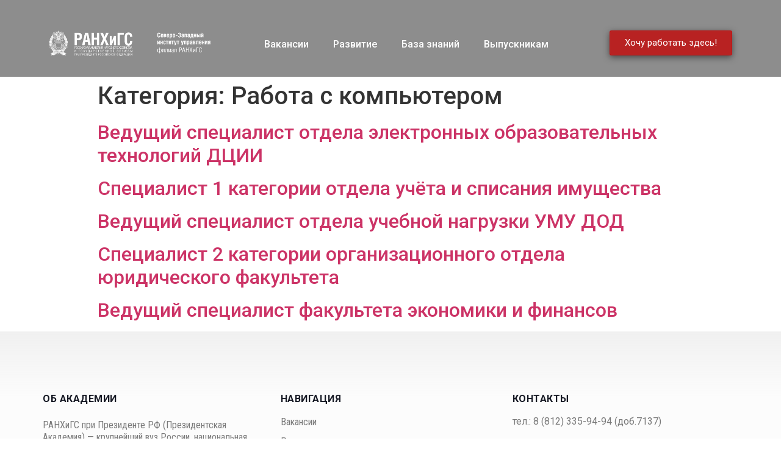

--- FILE ---
content_type: text/html; charset=UTF-8
request_url: https://career.spb.ranepa.ru/podrazdelenie/rabota-s-kompyuterom/
body_size: 12687
content:
<!doctype html>
<html lang="ru-RU">
<head>
	<meta charset="UTF-8">
		<meta name="viewport" content="width=device-width, initial-scale=1">
	<link rel="profile" href="http://gmpg.org/xfn/11">
	<title>Работа с компьютером &#8212; Карьерный сайт СЗИУ РАНХиГС</title>
<link rel='dns-prefetch' href='//s.w.org' />
<link rel="alternate" type="application/rss+xml" title="Карьерный сайт СЗИУ РАНХиГС &raquo; Лента" href="https://career.spb.ranepa.ru/feed/" />
<link rel="alternate" type="application/rss+xml" title="Карьерный сайт СЗИУ РАНХиГС &raquo; Лента комментариев" href="https://career.spb.ranepa.ru/comments/feed/" />
<link rel="alternate" type="application/rss+xml" title="Карьерный сайт СЗИУ РАНХиГС &raquo; Лента элемента Работа с компьютером таксономии Категория" href="https://career.spb.ranepa.ru/podrazdelenie/rabota-s-kompyuterom/feed/" />
<!-- This site uses the Google Analytics by MonsterInsights plugin v7.13.0 - Using Analytics tracking - https://www.monsterinsights.com/ -->
<!-- Note: MonsterInsights is not currently configured on this site. The site owner needs to authenticate with Google Analytics in the MonsterInsights settings panel. -->
<!-- No UA code set -->
<!-- / Google Analytics by MonsterInsights -->
		<script type="text/javascript">
			window._wpemojiSettings = {"baseUrl":"https:\/\/s.w.org\/images\/core\/emoji\/12.0.0-1\/72x72\/","ext":".png","svgUrl":"https:\/\/s.w.org\/images\/core\/emoji\/12.0.0-1\/svg\/","svgExt":".svg","source":{"concatemoji":"https:\/\/career.spb.ranepa.ru\/wp-includes\/js\/wp-emoji-release.min.js?ver=5.4.18"}};
			/*! This file is auto-generated */
			!function(e,a,t){var n,r,o,i=a.createElement("canvas"),p=i.getContext&&i.getContext("2d");function s(e,t){var a=String.fromCharCode;p.clearRect(0,0,i.width,i.height),p.fillText(a.apply(this,e),0,0);e=i.toDataURL();return p.clearRect(0,0,i.width,i.height),p.fillText(a.apply(this,t),0,0),e===i.toDataURL()}function c(e){var t=a.createElement("script");t.src=e,t.defer=t.type="text/javascript",a.getElementsByTagName("head")[0].appendChild(t)}for(o=Array("flag","emoji"),t.supports={everything:!0,everythingExceptFlag:!0},r=0;r<o.length;r++)t.supports[o[r]]=function(e){if(!p||!p.fillText)return!1;switch(p.textBaseline="top",p.font="600 32px Arial",e){case"flag":return s([127987,65039,8205,9895,65039],[127987,65039,8203,9895,65039])?!1:!s([55356,56826,55356,56819],[55356,56826,8203,55356,56819])&&!s([55356,57332,56128,56423,56128,56418,56128,56421,56128,56430,56128,56423,56128,56447],[55356,57332,8203,56128,56423,8203,56128,56418,8203,56128,56421,8203,56128,56430,8203,56128,56423,8203,56128,56447]);case"emoji":return!s([55357,56424,55356,57342,8205,55358,56605,8205,55357,56424,55356,57340],[55357,56424,55356,57342,8203,55358,56605,8203,55357,56424,55356,57340])}return!1}(o[r]),t.supports.everything=t.supports.everything&&t.supports[o[r]],"flag"!==o[r]&&(t.supports.everythingExceptFlag=t.supports.everythingExceptFlag&&t.supports[o[r]]);t.supports.everythingExceptFlag=t.supports.everythingExceptFlag&&!t.supports.flag,t.DOMReady=!1,t.readyCallback=function(){t.DOMReady=!0},t.supports.everything||(n=function(){t.readyCallback()},a.addEventListener?(a.addEventListener("DOMContentLoaded",n,!1),e.addEventListener("load",n,!1)):(e.attachEvent("onload",n),a.attachEvent("onreadystatechange",function(){"complete"===a.readyState&&t.readyCallback()})),(n=t.source||{}).concatemoji?c(n.concatemoji):n.wpemoji&&n.twemoji&&(c(n.twemoji),c(n.wpemoji)))}(window,document,window._wpemojiSettings);
		</script>
		<style type="text/css">
img.wp-smiley,
img.emoji {
	display: inline !important;
	border: none !important;
	box-shadow: none !important;
	height: 1em !important;
	width: 1em !important;
	margin: 0 .07em !important;
	vertical-align: -0.1em !important;
	background: none !important;
	padding: 0 !important;
}
</style>
	<link rel='stylesheet' id='wp-block-library-css'  href='https://career.spb.ranepa.ru/wp-includes/css/dist/block-library/style.min.css?ver=5.4.18' type='text/css' media='all' />
<link rel='stylesheet' id='jet-engine-frontend-css'  href='https://career.spb.ranepa.ru/wp-content/plugins/jet-engine/assets/css/frontend.css?ver=2.4.6' type='text/css' media='all' />
<link rel='stylesheet' id='monsterinsights-popular-posts-style-css'  href='https://career.spb.ranepa.ru/wp-content/plugins/google-analytics-for-wordpress/assets/css/frontend.min.css?ver=7.13.0' type='text/css' media='all' />
<link rel='stylesheet' id='hello-elementor-css'  href='https://career.spb.ranepa.ru/wp-content/themes/hello-elementor/style.min.css?ver=2.2.0' type='text/css' media='all' />
<link rel='stylesheet' id='hello-elementor-theme-style-css'  href='https://career.spb.ranepa.ru/wp-content/themes/hello-elementor/theme.min.css?ver=2.2.0' type='text/css' media='all' />
<link rel='stylesheet' id='font-awesome-all-css'  href='https://career.spb.ranepa.ru/wp-content/plugins/jet-menu/assets/public/lib/font-awesome/css/all.min.css?ver=5.12.0' type='text/css' media='all' />
<link rel='stylesheet' id='font-awesome-v4-shims-css'  href='https://career.spb.ranepa.ru/wp-content/plugins/jet-menu/assets/public/lib/font-awesome/css/v4-shims.min.css?ver=5.12.0' type='text/css' media='all' />
<link rel='stylesheet' id='jet-menu-public-css'  href='https://career.spb.ranepa.ru/wp-content/plugins/jet-menu/assets/public/css/public.css?ver=2.0.5' type='text/css' media='all' />
<link rel='stylesheet' id='jet-popup-frontend-css'  href='https://career.spb.ranepa.ru/wp-content/plugins/jet-popup/assets/css/jet-popup-frontend.css?ver=1.4.0' type='text/css' media='all' />
<link rel='stylesheet' id='jet-blocks-css'  href='https://career.spb.ranepa.ru/wp-content/plugins/jet-blocks/assets/css/jet-blocks.css?ver=1.2.4' type='text/css' media='all' />
<link rel='stylesheet' id='jet-elements-css'  href='https://career.spb.ranepa.ru/wp-content/plugins/jet-elements/assets/css/jet-elements.css?ver=2.2.17' type='text/css' media='all' />
<link rel='stylesheet' id='jet-elements-skin-css'  href='https://career.spb.ranepa.ru/wp-content/plugins/jet-elements/assets/css/jet-elements-skin.css?ver=2.2.17' type='text/css' media='all' />
<link rel='stylesheet' id='elementor-icons-css'  href='https://career.spb.ranepa.ru/wp-content/plugins/elementor/assets/lib/eicons/css/elementor-icons.min.css?ver=5.7.0' type='text/css' media='all' />
<link rel='stylesheet' id='elementor-animations-css'  href='https://career.spb.ranepa.ru/wp-content/plugins/elementor/assets/lib/animations/animations.min.css?ver=2.9.13' type='text/css' media='all' />
<link rel='stylesheet' id='elementor-frontend-css'  href='https://career.spb.ranepa.ru/wp-content/plugins/elementor/assets/css/frontend.min.css?ver=2.9.13' type='text/css' media='all' />
<link rel='stylesheet' id='elementor-pro-css'  href='https://career.spb.ranepa.ru/wp-content/plugins/elementor-pro/assets/css/frontend.min.css?ver=2.10.3' type='text/css' media='all' />
<link rel='stylesheet' id='jquery-chosen-css'  href='https://career.spb.ranepa.ru/wp-content/plugins/jet-search/assets/lib/chosen/chosen.min.css?ver=1.8.7' type='text/css' media='all' />
<link rel='stylesheet' id='jet-search-css'  href='https://career.spb.ranepa.ru/wp-content/plugins/jet-search/assets/css/jet-search.css?ver=2.1.7' type='text/css' media='all' />
<link rel='stylesheet' id='jet-smart-filters-css'  href='https://career.spb.ranepa.ru/wp-content/plugins/jet-smart-filters/assets/css/public.css?ver=1.8.4' type='text/css' media='all' />
<link rel='stylesheet' id='jet-tabs-frontend-css'  href='https://career.spb.ranepa.ru/wp-content/plugins/jet-tabs/assets/css/jet-tabs-frontend.css?ver=2.1.7' type='text/css' media='all' />
<link rel='stylesheet' id='jet-tricks-frontend-css'  href='https://career.spb.ranepa.ru/wp-content/plugins/jet-tricks/assets/css/jet-tricks-frontend.css?ver=1.2.10' type='text/css' media='all' />
<link rel='stylesheet' id='she-header-style-css'  href='https://career.spb.ranepa.ru/wp-content/plugins/sticky-header-effects-for-elementor/assets/css/she-header-style.css?ver=1.3.2' type='text/css' media='all' />
<link rel='stylesheet' id='elementor-global-css'  href='https://career.spb.ranepa.ru/wp-content/uploads/elementor/css/global.css?ver=1602073468' type='text/css' media='all' />
<link rel='stylesheet' id='elementor-post-666-css'  href='https://career.spb.ranepa.ru/wp-content/uploads/elementor/css/post-666.css?ver=1615377257' type='text/css' media='all' />
<link rel='stylesheet' id='fluentform-elementor-widget-css'  href='https://career.spb.ranepa.ru/wp-content/plugins/fluentform/public/css/fluent-forms-elementor-widget.css?ver=3.6.62' type='text/css' media='all' />
<link rel='stylesheet' id='elementor-post-586-css'  href='https://career.spb.ranepa.ru/wp-content/uploads/elementor/css/post-586.css?ver=1734891071' type='text/css' media='all' />
<link rel='stylesheet' id='google-fonts-1-css'  href='https://fonts.googleapis.com/css?family=Roboto%3A100%2C100italic%2C200%2C200italic%2C300%2C300italic%2C400%2C400italic%2C500%2C500italic%2C600%2C600italic%2C700%2C700italic%2C800%2C800italic%2C900%2C900italic%7CRoboto+Slab%3A100%2C100italic%2C200%2C200italic%2C300%2C300italic%2C400%2C400italic%2C500%2C500italic%2C600%2C600italic%2C700%2C700italic%2C800%2C800italic%2C900%2C900italic%7CRoboto+Condensed%3A100%2C100italic%2C200%2C200italic%2C300%2C300italic%2C400%2C400italic%2C500%2C500italic%2C600%2C600italic%2C700%2C700italic%2C800%2C800italic%2C900%2C900italic&#038;subset=cyrillic&#038;ver=5.4.18' type='text/css' media='all' />
<link rel='stylesheet' id='elementor-icons-shared-0-css'  href='https://career.spb.ranepa.ru/wp-content/plugins/elementor/assets/lib/font-awesome/css/fontawesome.min.css?ver=5.12.0' type='text/css' media='all' />
<link rel='stylesheet' id='elementor-icons-fa-brands-css'  href='https://career.spb.ranepa.ru/wp-content/plugins/elementor/assets/lib/font-awesome/css/brands.min.css?ver=5.12.0' type='text/css' media='all' />
<script type='text/javascript' src='https://career.spb.ranepa.ru/wp-includes/js/jquery/jquery.js?ver=1.12.4-wp'></script>
<script type='text/javascript' src='https://career.spb.ranepa.ru/wp-includes/js/jquery/jquery-migrate.min.js?ver=1.4.1'></script>
<script type='text/javascript' src='https://career.spb.ranepa.ru/wp-content/plugins/sticky-header-effects-for-elementor/assets/js/she-header.js?ver=1.3.2'></script>
<link rel='https://api.w.org/' href='https://career.spb.ranepa.ru/wp-json/' />
<link rel="EditURI" type="application/rsd+xml" title="RSD" href="https://career.spb.ranepa.ru/xmlrpc.php?rsd" />
<link rel="wlwmanifest" type="application/wlwmanifest+xml" href="https://career.spb.ranepa.ru/wp-includes/wlwmanifest.xml" /> 
<meta name="generator" content="WordPress 5.4.18" />

		<!-- GA Google Analytics @ https://m0n.co/ga -->
		<script>
			(function(i,s,o,g,r,a,m){i['GoogleAnalyticsObject']=r;i[r]=i[r]||function(){
			(i[r].q=i[r].q||[]).push(arguments)},i[r].l=1*new Date();a=s.createElement(o),
			m=s.getElementsByTagName(o)[0];a.async=1;a.src=g;m.parentNode.insertBefore(a,m)
			})(window,document,'script','https://www.google-analytics.com/analytics.js','ga');
			ga('create', 'UA-77996116-12', 'auto');
			ga('send', 'pageview');
		</script>

	<link rel="icon" href="https://career.spb.ranepa.ru/wp-content/uploads/2020/07/cropped-fav2-32x32.png" sizes="32x32" />
<link rel="icon" href="https://career.spb.ranepa.ru/wp-content/uploads/2020/07/cropped-fav2-192x192.png" sizes="192x192" />
<link rel="apple-touch-icon" href="https://career.spb.ranepa.ru/wp-content/uploads/2020/07/cropped-fav2-180x180.png" />
<meta name="msapplication-TileImage" content="https://career.spb.ranepa.ru/wp-content/uploads/2020/07/cropped-fav2-270x270.png" />
</head>
<body class="archive tax-podrazdelenie term-rabota-s-kompyuterom term-114 wp-custom-logo jet-desktop-menu-active elementor-default elementor-kit-8">

		<div data-elementor-type="header" data-elementor-id="666" class="elementor elementor-666 elementor-location-header" data-elementor-settings="[]">
		<div class="elementor-inner">
			<div class="elementor-section-wrap">
						<section class="elementor-element elementor-element-dd59e5a elementor-section-boxed elementor-section-height-default elementor-section-height-default elementor-section elementor-top-section" data-id="dd59e5a" data-element_type="section" data-settings="{&quot;background_background&quot;:&quot;classic&quot;,&quot;sticky&quot;:&quot;bottom&quot;,&quot;sticky_on&quot;:[&quot;desktop&quot;,&quot;tablet&quot;,&quot;mobile&quot;],&quot;sticky_offset&quot;:0,&quot;sticky_effects_offset&quot;:0}">
						<div class="elementor-container elementor-column-gap-default">
				<div class="elementor-row">
				<div class="elementor-element elementor-element-dc2d678 elementor-column elementor-col-25 elementor-top-column" data-id="dc2d678" data-element_type="column">
			<div class="elementor-column-wrap  elementor-element-populated">
					<div class="elementor-widget-wrap">
				<div class="elementor-element elementor-element-1d872a3 elementor-widget elementor-widget-image" data-id="1d872a3" data-element_type="widget" data-widget_type="image.default">
				<div class="elementor-widget-container">
					<div class="elementor-image">
											<a href="https://career.spb.ranepa.ru">
							<img width="800" height="128" src="https://career.spb.ranepa.ru/wp-content/uploads/2020/08/01_Logo_Horizontal_simple_ru.png" class="attachment-large size-large" alt="" srcset="https://career.spb.ranepa.ru/wp-content/uploads/2020/08/01_Logo_Horizontal_simple_ru.png 945w, https://career.spb.ranepa.ru/wp-content/uploads/2020/08/01_Logo_Horizontal_simple_ru-300x48.png 300w, https://career.spb.ranepa.ru/wp-content/uploads/2020/08/01_Logo_Horizontal_simple_ru-768x123.png 768w" sizes="(max-width: 800px) 100vw, 800px" />								</a>
											</div>
				</div>
				</div>
						</div>
			</div>
		</div>
				<div class="elementor-element elementor-element-13b66da elementor-column elementor-col-50 elementor-top-column" data-id="13b66da" data-element_type="column">
			<div class="elementor-column-wrap  elementor-element-populated">
					<div class="elementor-widget-wrap">
				<div class="elementor-element elementor-element-8954850 elementor-nav-menu__align-center elementor-nav-menu--indicator-classic elementor-nav-menu--dropdown-tablet elementor-nav-menu__text-align-aside elementor-nav-menu--toggle elementor-nav-menu--burger elementor-widget elementor-widget-nav-menu" data-id="8954850" data-element_type="widget" data-settings="{&quot;layout&quot;:&quot;horizontal&quot;,&quot;toggle&quot;:&quot;burger&quot;}" data-widget_type="nav-menu.default">
				<div class="elementor-widget-container">
						<nav role="navigation" class="elementor-nav-menu--main elementor-nav-menu__container elementor-nav-menu--layout-horizontal e--pointer-underline e--animation-fade"><ul id="menu-1-8954850" class="elementor-nav-menu"><li class="menu-item menu-item-type-custom menu-item-object-custom menu-item-27"><a href="https://career.spb.ranepa.ru/vacancy/" class="elementor-item">Вакансии</a></li>
<li class="menu-item menu-item-type-custom menu-item-object-custom menu-item-28"><a href="https://career.spb.ranepa.ru/develop" class="elementor-item">Развитие</a></li>
<li class="menu-item menu-item-type-custom menu-item-object-custom menu-item-29"><a href="https://career.spb.ranepa.ru/knowledge-base" class="elementor-item">База знаний</a></li>
<li class="menu-item menu-item-type-custom menu-item-object-custom menu-item-1015"><a href="https://www.facultetus.ru/university/173" class="elementor-item">Выпускникам</a></li>
</ul></nav>
					<div class="elementor-menu-toggle" role="button" tabindex="0" aria-label="Menu Toggle" aria-expanded="false">
			<i class="eicon-menu-bar" aria-hidden="true"></i>
			<span class="elementor-screen-only">Menu</span>
		</div>
			<nav class="elementor-nav-menu--dropdown elementor-nav-menu__container" role="navigation" aria-hidden="true"><ul id="menu-2-8954850" class="elementor-nav-menu"><li class="menu-item menu-item-type-custom menu-item-object-custom menu-item-27"><a href="https://career.spb.ranepa.ru/vacancy/" class="elementor-item">Вакансии</a></li>
<li class="menu-item menu-item-type-custom menu-item-object-custom menu-item-28"><a href="https://career.spb.ranepa.ru/develop" class="elementor-item">Развитие</a></li>
<li class="menu-item menu-item-type-custom menu-item-object-custom menu-item-29"><a href="https://career.spb.ranepa.ru/knowledge-base" class="elementor-item">База знаний</a></li>
<li class="menu-item menu-item-type-custom menu-item-object-custom menu-item-1015"><a href="https://www.facultetus.ru/university/173" class="elementor-item">Выпускникам</a></li>
</ul></nav>
				</div>
				</div>
						</div>
			</div>
		</div>
				<div class="elementor-element elementor-element-aec34e6 elementor-column elementor-col-25 elementor-top-column" data-id="aec34e6" data-element_type="column">
			<div class="elementor-column-wrap  elementor-element-populated">
					<div class="elementor-widget-wrap">
				<div class="jet-popup-target elementor-element elementor-element-57977ee elementor-align-right elementor-hidden-phone elementor-widget elementor-widget-button" data-id="57977ee" data-element_type="widget" data-widget_type="button.default">
				<div class="elementor-widget-container">
					<div class="elementor-button-wrapper">
			<a class="elementor-button elementor-size-sm" role="button">
						<span class="elementor-button-content-wrapper">
						<span class="elementor-button-text">Хочу работать здесь!</span>
		</span>
					</a>
		</div>
				</div>
				</div>
						</div>
			</div>
		</div>
						</div>
			</div>
		</section>
					</div>
		</div>
		</div>
		<main class="site-main" role="main">

			<header class="page-header">
			<h1 class="entry-title">Категория: Работа с компьютером</h1>		</header>
		<div class="page-content">
					<article class="post">
				<h2 class="entry-title"><a href="https://career.spb.ranepa.ru/jobs/vedushhij-speczialist-otdela-elektronnyh-obrazovatelnyh-tehnologij-dczii/">Ведущий специалист отдела электронных образовательных технологий ДЦИИ</a></h2><a href="https://career.spb.ranepa.ru/jobs/vedushhij-speczialist-otdela-elektronnyh-obrazovatelnyh-tehnologij-dczii/"></a>			</article>
					<article class="post">
				<h2 class="entry-title"><a href="https://career.spb.ranepa.ru/jobs/speczialist-1-kategorii-otdela-uchyota-i-spisaniya-imushhestva/">Специалист 1 категории отдела учёта и списания имущества</a></h2><a href="https://career.spb.ranepa.ru/jobs/speczialist-1-kategorii-otdela-uchyota-i-spisaniya-imushhestva/"></a>			</article>
					<article class="post">
				<h2 class="entry-title"><a href="https://career.spb.ranepa.ru/jobs/vedushhij-speczialist-otdela-uchebnoj-nagruzki-umu-dod/">Ведущий специалист отдела учебной нагрузки УМУ ДОД</a></h2><a href="https://career.spb.ranepa.ru/jobs/vedushhij-speczialist-otdela-uchebnoj-nagruzki-umu-dod/"></a>			</article>
					<article class="post">
				<h2 class="entry-title"><a href="https://career.spb.ranepa.ru/jobs/speczialist-2-kategorii-organizaczionnogo-otdela-yuridicheskogo-fakulteta/">Специалист 2 категории организационного отдела юридического факультета</a></h2><a href="https://career.spb.ranepa.ru/jobs/speczialist-2-kategorii-organizaczionnogo-otdela-yuridicheskogo-fakulteta/"></a>			</article>
					<article class="post">
				<h2 class="entry-title"><a href="https://career.spb.ranepa.ru/jobs/vedushhij-speczialist-fakulteta-ekonomiki-i-finansov/">Ведущий специалист факультета экономики и финансов</a></h2><a href="https://career.spb.ranepa.ru/jobs/vedushhij-speczialist-fakulteta-ekonomiki-i-finansov/"></a>			</article>
			</div>

	
	</main>
		<div data-elementor-type="footer" data-elementor-id="586" class="elementor elementor-586 elementor-location-footer" data-elementor-settings="[]">
		<div class="elementor-inner">
			<div class="elementor-section-wrap">
						<section class="elementor-element elementor-element-e11eaa7 elementor-section-boxed elementor-section-height-default elementor-section-height-default elementor-section elementor-top-section" data-id="e11eaa7" data-element_type="section" data-settings="{&quot;background_background&quot;:&quot;gradient&quot;}">
						<div class="elementor-container elementor-column-gap-default">
				<div class="elementor-row">
				<div class="elementor-element elementor-element-127d28b0 elementor-column elementor-col-33 elementor-top-column" data-id="127d28b0" data-element_type="column">
			<div class="elementor-column-wrap  elementor-element-populated">
					<div class="elementor-widget-wrap">
				<div class="elementor-element elementor-element-26868b6 elementor-widget elementor-widget-heading" data-id="26868b6" data-element_type="widget" data-widget_type="heading.default">
				<div class="elementor-widget-container">
			<h6 class="elementor-heading-title elementor-size-default">ОБ Академии</h6>		</div>
				</div>
				<div class="elementor-element elementor-element-60ea02b6 elementor-widget elementor-widget-spacer" data-id="60ea02b6" data-element_type="widget" data-widget_type="spacer.default">
				<div class="elementor-widget-container">
					<div class="elementor-spacer">
			<div class="elementor-spacer-inner"></div>
		</div>
				</div>
				</div>
				<div class="elementor-element elementor-element-9375114 elementor-widget elementor-widget-text-editor" data-id="9375114" data-element_type="widget" data-widget_type="text-editor.default">
				<div class="elementor-widget-container">
					<div class="elementor-text-editor elementor-clearfix"><p>РАНХиГС при Президенте РФ (Президентская Академия) &#8212; крупнейший вуз России, национальная школа государственного управления, родоначальник бизнес-образования в России, а также главный научный консультант власти</p></div>
				</div>
				</div>
						</div>
			</div>
		</div>
				<div class="elementor-element elementor-element-6b9a14ed elementor-column elementor-col-33 elementor-top-column" data-id="6b9a14ed" data-element_type="column">
			<div class="elementor-column-wrap  elementor-element-populated">
					<div class="elementor-widget-wrap">
				<div class="elementor-element elementor-element-46d7552 elementor-widget elementor-widget-heading" data-id="46d7552" data-element_type="widget" data-widget_type="heading.default">
				<div class="elementor-widget-container">
			<h6 class="elementor-heading-title elementor-size-default">Навигация</h6>		</div>
				</div>
				<div class="elementor-element elementor-element-cc1474f elementor-widget elementor-widget-spacer" data-id="cc1474f" data-element_type="widget" data-widget_type="spacer.default">
				<div class="elementor-widget-container">
					<div class="elementor-spacer">
			<div class="elementor-spacer-inner"></div>
		</div>
				</div>
				</div>
				<div class="elementor-element elementor-element-7e93eae8 elementor-widget elementor-widget-heading" data-id="7e93eae8" data-element_type="widget" data-widget_type="heading.default">
				<div class="elementor-widget-container">
			<div class="elementor-heading-title elementor-size-default"><a href="/vacancy/">Вакансии</a></div>		</div>
				</div>
				<div class="elementor-element elementor-element-445cc779 elementor-widget elementor-widget-heading" data-id="445cc779" data-element_type="widget" data-widget_type="heading.default">
				<div class="elementor-widget-container">
			<div class="elementor-heading-title elementor-size-default"><a href="/develop//">Развитие</a></div>		</div>
				</div>
				<div class="elementor-element elementor-element-40327cb0 elementor-widget elementor-widget-heading" data-id="40327cb0" data-element_type="widget" data-widget_type="heading.default">
				<div class="elementor-widget-container">
			<div class="elementor-heading-title elementor-size-default"><a href="/knowledge-base/">База знаний</a></div>		</div>
				</div>
						</div>
			</div>
		</div>
				<div class="elementor-element elementor-element-1a4bf818 elementor-column elementor-col-33 elementor-top-column" data-id="1a4bf818" data-element_type="column">
			<div class="elementor-column-wrap  elementor-element-populated">
					<div class="elementor-widget-wrap">
				<div class="elementor-element elementor-element-44a2e90 elementor-widget elementor-widget-heading" data-id="44a2e90" data-element_type="widget" data-widget_type="heading.default">
				<div class="elementor-widget-container">
			<h6 class="elementor-heading-title elementor-size-default">Контакты</h6>		</div>
				</div>
				<div class="elementor-element elementor-element-7b21981 elementor-widget elementor-widget-spacer" data-id="7b21981" data-element_type="widget" data-widget_type="spacer.default">
				<div class="elementor-widget-container">
					<div class="elementor-spacer">
			<div class="elementor-spacer-inner"></div>
		</div>
				</div>
				</div>
				<div class="elementor-element elementor-element-351f6d4 elementor-widget elementor-widget-text-editor" data-id="351f6d4" data-element_type="widget" data-widget_type="text-editor.default">
				<div class="elementor-widget-container">
					<div class="elementor-text-editor elementor-clearfix"><p>тел.: 8 (812) 335-94-94 (доб.7137)</p></div>
				</div>
				</div>
				<div class="elementor-element elementor-element-417af606 elementor-widget elementor-widget-heading" data-id="417af606" data-element_type="widget" data-widget_type="heading.default">
				<div class="elementor-widget-container">
			<h6 class="elementor-heading-title elementor-size-default">НАШИ СОЦИАЛЬНЫЕ СЕТИ</h6>		</div>
				</div>
				<div class="elementor-element elementor-element-220926f8 elementor-widget elementor-widget-spacer" data-id="220926f8" data-element_type="widget" data-widget_type="spacer.default">
				<div class="elementor-widget-container">
					<div class="elementor-spacer">
			<div class="elementor-spacer-inner"></div>
		</div>
				</div>
				</div>
				<div class="elementor-element elementor-element-b0334ff elementor-shape-circle elementor-widget elementor-widget-social-icons" data-id="b0334ff" data-element_type="widget" data-widget_type="social-icons.default">
				<div class="elementor-widget-container">
					<div class="elementor-social-icons-wrapper">
							<a class="elementor-icon elementor-social-icon elementor-social-icon-vk elementor-repeater-item-c9db7a3" href="https://vk.com/spb.ranepa" target="_blank">
					<span class="elementor-screen-only">Vk</span>
					<i class="fab fa-vk"></i>				</a>
							<a class="elementor-icon elementor-social-icon elementor-social-icon-telegram elementor-repeater-item-dd75d7a" href="https://t.me/spb_ranepa" target="_blank">
					<span class="elementor-screen-only">Telegram</span>
					<i class="fab fa-telegram"></i>				</a>
					</div>
				</div>
				</div>
						</div>
			</div>
		</div>
						</div>
			</div>
		</section>
					</div>
		</div>
		</div>
		
					<script type="text/x-template" id="mobile-menu-item-template"><li
	:id="'jet-menu-item-'+itemDataObject.itemId"
	:class="itemClasses"
>
	<div
		class="jet-mobile-menu__item-inner"
		tabindex="1"
		:aria-label="itemDataObject.name"
		v-on:click="itemSubHandler"
		v-on:keyup.enter="itemSubHandler"
	>
		<a
			:class="itemLinkClasses"
			:href="itemDataObject.url"
			:rel="itemDataObject.xfn"
			:title="itemDataObject.attrTitle"
			:target="itemDataObject.target"
		>
			<div class="jet-menu-item-wrapper">
				<div
					class="jet-menu-icon"
					v-if="isIconVisible"
					v-html="itemIconHtml"
				></div>
				<div class="jet-menu-name">
					<span
						class="jet-menu-label"
						v-html="itemDataObject.name"
					></span>
					<small
						class="jet-menu-desc"
						v-if="isDescVisible"
						v-html="itemDataObject.description"
					></small>
				</div>
				<small
					class="jet-menu-badge"
					v-if="isBadgeVisible"
				>
					<span class="jet-menu-badge__inner">{{ itemDataObject.badgeText }}</span>
				</small>
			</div>
		</a>
		<span
			class="jet-dropdown-arrow"
			v-if="isSub && !templateLoadStatus"
			v-html="dropdownIconHtml"
			v-on:click="markerSubHandler"
		>
		</span>
		<div
			class="jet-mobile-menu__template-loader"
			v-if="templateLoadStatus"
		>
			<svg xmlns:svg="http://www.w3.org/2000/svg" xmlns="http://www.w3.org/2000/svg" xmlns:xlink="http://www.w3.org/1999/xlink" version="1.0" width="24px" height="25px" viewBox="0 0 128 128" xml:space="preserve">
				<g>
					<linearGradient id="linear-gradient">
						<stop offset="0%" :stop-color="loaderColor" stop-opacity="0"/>
						<stop offset="100%" :stop-color="loaderColor" stop-opacity="1"/>
					</linearGradient>
				<path d="M63.85 0A63.85 63.85 0 1 1 0 63.85 63.85 63.85 0 0 1 63.85 0zm.65 19.5a44 44 0 1 1-44 44 44 44 0 0 1 44-44z" fill="url(#linear-gradient)" fill-rule="evenodd"/>
				<animateTransform attributeName="transform" type="rotate" from="0 64 64" to="360 64 64" dur="1080ms" repeatCount="indefinite"></animateTransform>
				</g>
			</svg>
		</div>
	</div>

	<transition name="menu-container-expand-animation">
		<mobile-menu-list
			v-if="isDropdownLayout && subDropdownVisible"
			:depth="depth+1"
			:children-object="itemDataObject.children"
			:menu-options="menuOptions"
		></mobile-menu-list>
	</transition>

</li>
					</script>					<script type="text/x-template" id="mobile-menu-list-template"><div
	class="jet-mobile-menu__list"
	role="navigation"
>
	<ul class="jet-mobile-menu__items">
		<mobile-menu-item
			v-for="(item, index) in childrenObject"
			:key="item.id"
			:item-data-object="item"
			:depth="depth"
			:menu-options="menuOptions"
		></mobile-menu-item>
	</ul>
</div>
					</script>					<script type="text/x-template" id="mobile-menu-template"><div
	:class="instanceClass"
	v-on:keyup.esc="escapeKeyHandler"
>
	<div
		class="jet-mobile-menu__toggle"
		ref="toggle"
		tabindex="1"
		aria-label="Open/Close Menu"
		v-on:click="menuToggle"
		v-on:keyup.enter="menuToggle"
	>
		<div
			class="jet-mobile-menu__template-loader"
			v-if="toggleLoaderVisible"
		>
			<svg xmlns:svg="http://www.w3.org/2000/svg" xmlns="http://www.w3.org/2000/svg" xmlns:xlink="http://www.w3.org/1999/xlink" version="1.0" width="24px" height="25px" viewBox="0 0 128 128" xml:space="preserve">
				<g>
					<linearGradient id="linear-gradient">
						<stop offset="0%" :stop-color="loaderColor" stop-opacity="0"/>
						<stop offset="100%" :stop-color="loaderColor" stop-opacity="1"/>
					</linearGradient>
				<path d="M63.85 0A63.85 63.85 0 1 1 0 63.85 63.85 63.85 0 0 1 63.85 0zm.65 19.5a44 44 0 1 1-44 44 44 44 0 0 1 44-44z" fill="url(#linear-gradient)" fill-rule="evenodd"/>
				<animateTransform attributeName="transform" type="rotate" from="0 64 64" to="360 64 64" dur="1080ms" repeatCount="indefinite"></animateTransform>
				</g>
			</svg>
		</div>

		<div
			class="jet-mobile-menu__toggle-icon"
			v-if="!menuOpen && !toggleLoaderVisible"
			v-html="toggleClosedIcon"
		></div>
		<div
			class="jet-mobile-menu__toggle-icon"
			v-if="menuOpen && !toggleLoaderVisible"
			v-html="toggleOpenedIcon"
		></div>
		<span
			class="jet-mobile-menu__toggle-text"
			v-if="toggleText"
			v-html="toggleText"
		></span>

	</div>

	<transition name="cover-animation">
		<div
			class="jet-mobile-menu-cover"
			v-if="menuContainerVisible && coverVisible"
			v-on:click="closeMenu"
		></div>
	</transition>

	<transition :name="showAnimation">
		<div
			class="jet-mobile-menu__container"
			v-if="menuContainerVisible"
		>
			<div
				class="jet-mobile-menu__container-inner"
			>
				<div
					class="jet-mobile-menu__header-template"
					v-if="headerTemplateVisible"
				>
					<div
						class="jet-mobile-menu__header-template-content"
						ref="header-template-content"
						v-html="headerContent"
					></div>
				</div>

				<div
					class="jet-mobile-menu__controls"
				>
					<div
						class="jet-mobile-menu__breadcrumbs"
						v-if="isBreadcrumbs"
					>
						<div
							class="jet-mobile-menu__breadcrumb"
							v-for="(item, index) in breadcrumbsData"
							:key="index"
						>
							<div
								class="breadcrumb-label"
								v-on:click="breadcrumbHandle(index+1)"
							>{{item}}</div>
							<div
								class="breadcrumb-divider"
								v-html="breadcrumbIcon"
								v-if="(breadcrumbIcon && index !== breadcrumbsData.length-1)"
							>
							</div>
						</div>
					</div>
					<div
						class="jet-mobile-menu__back"
						ref="back"
						tabindex="1"
						aria-label="Close Menu"
						v-if="!isBack && isClose"
						v-html="closeIcon"
						v-on:click="menuToggle"
						v-on:keyup.enter="menuToggle"
					></div>
					<div
						class="jet-mobile-menu__back"
						ref="back"
						tabindex="1"
						aria-label="Back to Prev Items"
						v-if="isBack"
						v-html="backIcon"
						v-on:click="goBack"
						v-on:keyup.enter="goBack"
					></div>
				</div>

				<div
					class="jet-mobile-menu__before-template"
					v-if="beforeTemplateVisible"
				>
					<div
						class="jet-mobile-menu__before-template-content"
						ref="before-template-content"
						v-html="beforeContent"
					></div>
				</div>

				<div
					class="jet-mobile-menu__body"
				>
					<transition :name="animation">
						<mobile-menu-list
							v-if="!templateVisible"
							:key="depth"
							:depth="depth"
							:children-object="itemsList"
							:menu-options="menuOptions"
						></mobile-menu-list>
						<div
							class="jet-mobile-menu__template"
							ref="template-content"
							v-if="templateVisible"
						>
							<div
								class="jet-mobile-menu__template-content"
								v-html="itemTemplateContent"
							></div>
						</div>
					</transition>
				</div>

				<div
					class="jet-mobile-menu__after-template"
					v-if="afterTemplateVisible"
				>
					<div
						class="jet-mobile-menu__after-template-content"
						ref="after-template-content"
						v-html="afterContent"
					></div>
				</div>

			</div>
		</div>
	</transition>
</div>
					</script><div id="jet-popup-173" class="jet-popup jet-popup--front-mode jet-popup--hide-state jet-popup--animation-fade" data-settings="{&quot;id&quot;:&quot;173&quot;,&quot;jet-popup-id&quot;:&quot;jet-popup-173&quot;,&quot;type&quot;:&quot;default&quot;,&quot;animation&quot;:&quot;fade&quot;,&quot;open-trigger&quot;:&quot;attach&quot;,&quot;page-load-delay&quot;:1,&quot;user-inactivity-time&quot;:3,&quot;scrolled-to&quot;:10,&quot;on-date&quot;:&quot;&quot;,&quot;custom-selector&quot;:&quot;.custom&quot;,&quot;show-once&quot;:false,&quot;show-again-delay&quot;:&quot;none&quot;,&quot;use-ajax&quot;:false,&quot;force-ajax&quot;:false,&quot;close-on-overlay-click&quot;:true}">
	<div class="jet-popup__inner">
		<div class="jet-popup__overlay"></div>		<div class="jet-popup__container">
			<div class="jet-popup__container-inner">
				<div class="jet-popup__container-overlay"></div>
				<div class="jet-popup__container-content">		<div data-elementor-type="jet-popup" data-elementor-id="173" class="elementor elementor-173" data-elementor-settings="[]">
			<div class="elementor-inner">
				<div class="elementor-section-wrap">
							<section class="elementor-element elementor-element-854cc9d elementor-section-boxed elementor-section-height-default elementor-section-height-default elementor-section elementor-top-section" data-id="854cc9d" data-element_type="section">
						<div class="elementor-container elementor-column-gap-default">
				<div class="elementor-row">
				<div class="elementor-element elementor-element-b86a222 elementor-column elementor-col-100 elementor-top-column" data-id="b86a222" data-element_type="column">
			<div class="elementor-column-wrap  elementor-element-populated">
					<div class="elementor-widget-wrap">
				<div class="elementor-element elementor-element-e186c50 elementor-widget elementor-widget-heading" data-id="e186c50" data-element_type="widget" data-widget_type="heading.default">
				<div class="elementor-widget-container">
			<h2 class="elementor-heading-title elementor-size-default">Оставить заявку</h2>		</div>
				</div>
				<div class="elementor-element elementor-element-076e84c elementor-widget elementor-widget-shortcode" data-id="076e84c" data-element_type="widget" data-widget_type="shortcode.default">
				<div class="elementor-widget-container">
					<div class="elementor-shortcode"><script src="https://forms.yandex.ru/_static/embed.js"></script><iframe src="https://forms.yandex.ru/u/67581894068ff006a45b7b86/?iframe=1" frameborder="0" name="ya-form-67581894068ff006a45b7b86" width="650"></iframe></div>
				</div>
				</div>
				<div class="elementor-element elementor-element-6dfa9e4 elementor-hidden-desktop elementor-hidden-tablet elementor-hidden-phone elementor-widget elementor-widget-jet-engine-booking-form" data-id="6dfa9e4" data-element_type="widget" data-widget_type="jet-engine-booking-form.default">
				<div class="elementor-widget-container">
			<form  class="jet-form layout-column submit-type-reload" action="https://career.spb.ranepa.ru/?jet_engine_action=book" method="POST" data-form-id="172"><input class="jet-form__field hidden-field" type="hidden" name="_jet_engine_booking_form_id" value="172" data-field-name="_jet_engine_booking_form_id"><input class="jet-form__field hidden-field" type="hidden" name="_jet_engine_refer" value="https://career.spb.ranepa.ru/podrazdelenie/rabota-s-kompyuterom" data-field-name="_jet_engine_refer"><div  class="jet-form-row jet-form-row--hidden"><div class="jet-form-col jet-form-col-12  field-type-hidden  jet-form-field-container" data-field="post_id" data-conditional="false"><input class="jet-form__field hidden-field" type="hidden" name="post_id" value="1755" data-field-name="post_id"></div></div><div  class="jet-form-row jet-form-row--first-visible"><div class="jet-form-col jet-form-col-12  field-type-text  jet-form-field-container" data-field="name" data-conditional="false"><input class="jet-form__field text-field " placeholder="ФИО" value="" required="required" name="name" type="text" data-field-name="name"></div></div><div  class="jet-form-row"><div class="jet-form-col jet-form-col-12  field-type-text  jet-form-field-container" data-field="email" data-conditional="false"><input class="jet-form__field text-field " placeholder="Email" value="" required="required" name="email" type="email" data-field-name="email"></div></div><div  class="jet-form-row"><div class="jet-form-col jet-form-col-12  field-type-text  jet-form-field-container" data-field="phone" data-conditional="false"><input class="jet-form__field text-field jet-form__masked-field" placeholder="Телефон" value="" required="required" name="phone" type="tel" data-field-name="phone" data-inputmask="'mask': '+9(999)999-9999'" data-inputmask-showmaskonhover="false"></div></div><div  class="jet-form-row"><div class="jet-form-col jet-form-col-12  field-type-text  jet-form-field-container" data-field="vacancy_name" data-conditional="false"><input class="jet-form__field text-field " placeholder="Наименование заинтересовавшей вакансии" value="" required="required" name="vacancy_name" type="text" data-field-name="vacancy_name"><small class="jet-form__desc">Уважаемые кандидаты, укажите полное наименование вакансии, которая вас заинтересовала в таком же формате, как она размещена на сайте</small></div></div><div  class="jet-form-row"><div class="jet-form-col jet-form-col-12  field-type-select  jet-form-field-container" data-field="resume_portal" data-conditional="false"><select class="jet-form__field select-field" required="required" name="resume_portal" data-field-name="resume_portal"><option value="" selected>Способ загрузки резюме</option><option value="Отправить ссылку на резюме с портала SuperJob" >Отправить ссылку на резюме с портала SuperJob</option><option value="Отправить ссылку на резюме с облачного хранилища" >Отправить ссылку на резюме с облачного хранилища</option><option value="Получить запрос на отправку файла" >Получить запрос на отправку файла</option></select><small class="jet-form__desc">Уважаемые кандидаты, просьба выбрать ТОЛЬКО ОДИН из способов загрузки резюме. Обратите внимание, при выборе способа «Получить запрос на отправку файла» в течение 48 часов вам поступит запрос на отправку файла в формате .doc или .pdf. Выбирайте этот способ только при отсутствии резюме на портале SuperJob или на облачном хранилище.</small></div></div><div  class="jet-form-row"><div class="jet-form-col jet-form-col-12  field-type-text  jet-form-field-container" data-field="resume_superjob" data-conditional="[{&quot;type&quot;:&quot;show&quot;,&quot;field&quot;:&quot;resume_portal&quot;,&quot;operator&quot;:&quot;one_of&quot;,&quot;value&quot;:[&quot;\u041e\u0442\u043f\u0440\u0430\u0432\u0438\u0442\u044c \u0441\u0441\u044b\u043b\u043a\u0443 \u043d\u0430 \u0440\u0435\u0437\u044e\u043c\u0435 \u0441 \u043f\u043e\u0440\u0442\u0430\u043b\u0430 SuperJob&quot;],&quot;set_value&quot;:&quot;&quot;}]"><input class="jet-form__field text-field " placeholder="Ссылка на резюме с портала SuperJob" value="" required="required" name="resume_superjob" type="text" data-field-name="resume_superjob"></div></div><div  class="jet-form-row"><div class="jet-form-col jet-form-col-12  field-type-text  jet-form-field-container" data-field="resume_cloud" data-conditional="[{&quot;type&quot;:&quot;show&quot;,&quot;field&quot;:&quot;resume_portal&quot;,&quot;operator&quot;:&quot;one_of&quot;,&quot;value&quot;:[&quot;\u041e\u0442\u043f\u0440\u0430\u0432\u0438\u0442\u044c \u0441\u0441\u044b\u043b\u043a\u0443 \u043d\u0430 \u0440\u0435\u0437\u044e\u043c\u0435 \u0441 \u043e\u0431\u043b\u0430\u0447\u043d\u043e\u0433\u043e \u0445\u0440\u0430\u043d\u0438\u043b\u0438\u0449\u0430&quot;],&quot;set_value&quot;:&quot;&quot;}]"><input class="jet-form__field text-field " placeholder="Ссылка на резюме из любого облачного хранилища" value="" required="required" name="resume_cloud" type="text" data-field-name="resume_cloud"></div></div><div  class="jet-form-row"><div class="jet-form-col jet-form-col-12  field-type-checkboxes  jet-form-field-container" data-field="gdpr" data-conditional="false"><div class="jet-form__fields-group checkradio-wrap">		<div class="jet-form__field-wrap checkboxes-wrap checkradio-wrap">
						<label class="jet-form__field-label">
				<input
					type="checkbox"
					name="gdpr"
					class="jet-form__field checkboxes-field checkradio-field"
					value="Согласие дано"
					data-field-name="gdpr"
										required									>
				Я согласен&nbsp;<a href="https://career.spb.ranepa.ru/privacy-policy/" target="_blank"> на обработку персональных данных</a>			</label>
		</div>
		</div></div></div><div  class="jet-form-row jet-form-row--submit"><div class="jet-form-col jet-form-col-12  field-type-submit  jet-form-field-container" data-field="Submit" data-conditional="false"><div class="jet-form__submit-wrap">
		<button class="jet-form__submit submit-type-reload" type="submit">Отправить резюме</button>
</div></div></div></form>		</div>
				</div>
						</div>
			</div>
		</div>
						</div>
			</div>
		</section>
						</div>
			</div>
		</div>
		</div>
			</div>
			<div class="jet-popup__close-button"><i class="fa fa-times" aria-hidden="true"></i></div>		</div>
	</div>
</div>
<link rel='stylesheet' id='elementor-post-173-css'  href='https://career.spb.ranepa.ru/wp-content/uploads/elementor/css/post-173.css?ver=1734076106' type='text/css' media='all' />
<link rel='stylesheet' id='elementor-icons-fa-solid-css'  href='https://career.spb.ranepa.ru/wp-content/plugins/elementor/assets/lib/font-awesome/css/solid.min.css?ver=5.12.0' type='text/css' media='all' />
<script type='text/javascript' src='https://career.spb.ranepa.ru/wp-content/plugins/jet-menu/assets/public/js/vue.min.js?ver=2.6.11'></script>
<script type='text/javascript'>
/* <![CDATA[ */
var jetMenuPublicSettings = {"version":"2.0.5","ajaxUrl":"https:\/\/career.spb.ranepa.ru\/wp-admin\/admin-ajax.php","isMobile":"false","templateApiUrl":"https:\/\/career.spb.ranepa.ru\/wp-json\/jet-menu-api\/v1\/elementor-template","menuItemsApiUrl":"https:\/\/career.spb.ranepa.ru\/wp-json\/jet-menu-api\/v1\/get-menu-items","devMode":"false","menuSettings":{"jetMenuRollUp":"false","jetMenuMouseleaveDelay":500,"jetMenuMegaWidthType":"container","jetMenuMegaWidthSelector":"","jetMenuMegaOpenSubType":"hover","jetMenuMegaAjax":"false"}};
/* ]]> */
</script>
<script type='text/javascript' src='https://career.spb.ranepa.ru/wp-content/plugins/jet-menu/assets/public/js/jet-menu-public-script.js?ver=2.0.5'></script>
<script type='text/javascript'>
function CxCSSCollector(){"use strict";var t,e=window.CxCollectedCSS;void 0!==e&&((t=document.createElement("style")).setAttribute("title",e.title),t.setAttribute("type",e.type),t.textContent=e.css,document.head.appendChild(t))}CxCSSCollector();
</script>
<script type='text/javascript' src='https://career.spb.ranepa.ru/wp-includes/js/wp-embed.min.js?ver=5.4.18'></script>
<script type='text/javascript' src='https://career.spb.ranepa.ru/wp-content/plugins/elementor-pro/assets/lib/smartmenus/jquery.smartmenus.min.js?ver=1.0.1'></script>
<script type='text/javascript'>
/* <![CDATA[ */
var JetEngineSettings = {"ajaxurl":"https:\/\/career.spb.ranepa.ru\/wp-admin\/admin-ajax.php"};
/* ]]> */
</script>
<script type='text/javascript' src='https://career.spb.ranepa.ru/wp-content/plugins/jet-engine/assets/js/frontend.js?ver=2.4.6'></script>
<script type='text/javascript'>
window.JetEngine.stores['local-storage'] = {
				addToStore: function( storeSlug, postID, maxSize ) {
					
		var store = window.localStorage.getItem( 'jet_engine_store_' + storeSlug );

		if ( store ) {
			store = store.split( ',' );
		} else {
			store = [];
		}

		postID = '' + postID;

		maxSize = parseInt( maxSize, 10 );

		if ( 0 <= store.indexOf( postID ) ) {
			return store.length;
		}

		if ( 0 < maxSize && store.length >= maxSize ) {
			alert( 'You can`t add more posts' );
			return false;
		}

		store.push( postID );

		window.localStorage.setItem( 'jet_engine_store_' + storeSlug, store.join( ',' ) );

		return store.length;

		
				},
				remove: function( storeSlug, postID ) {
					
		var store = window.localStorage.getItem( 'jet_engine_store_' + storeSlug ),
			index;

		if ( store ) {
			store = store.split( ',' );
		} else {
			store = [];
		}

		postID = '' + postID;

		index = store.indexOf( postID );

		if ( 0 > index ) {
			return store.length;
		} else {
			store.splice( index, 1 );
		}

		window.localStorage.setItem( 'jet_engine_store_' + storeSlug, store.join( ',' ) );

		return store.length;

		
				},
				inStore: function( storeSlug, postID ) {
					
		var store = window.localStorage.getItem( 'jet_engine_store_' + storeSlug ),
			index;

		postID = '' + postID;

		if ( store ) {
			store = store.split( ',' );
		} else {
			store = [];
		}

		index = store.indexOf( postID );

		return ( 0 <= index );

		
				},
				getStore: function( storeSlug ) {
					
		var store = window.localStorage.getItem( 'jet_engine_store_' + storeSlug ),
			index;

		if ( store ) {
			store = store.split( ',' );
		} else {
			store = [];
		}

		return store;

		
				},
			};
</script>
<script type='text/javascript' src='https://career.spb.ranepa.ru/wp-content/plugins/jet-engine/assets/js/frontend-forms.js?ver=2.4.6'></script>
<script type='text/javascript' src='https://career.spb.ranepa.ru/wp-content/plugins/jet-engine/assets/lib/inputmask/jquery.inputmask.min.js?ver=2.4.6'></script>
<script type='text/javascript' src='https://career.spb.ranepa.ru/wp-content/plugins/elementor/assets/js/frontend-modules.min.js?ver=2.9.13'></script>
<script type='text/javascript' src='https://career.spb.ranepa.ru/wp-content/plugins/elementor-pro/assets/lib/sticky/jquery.sticky.min.js?ver=2.10.3'></script>
<script type='text/javascript'>
var ElementorProFrontendConfig = {"ajaxurl":"https:\/\/career.spb.ranepa.ru\/wp-admin\/admin-ajax.php","nonce":"c72e7c61c9","i18n":{"toc_no_headings_found":"No headings were found on this page."},"shareButtonsNetworks":{"facebook":{"title":"Facebook","has_counter":true},"twitter":{"title":"Twitter"},"google":{"title":"Google+","has_counter":true},"linkedin":{"title":"LinkedIn","has_counter":true},"pinterest":{"title":"Pinterest","has_counter":true},"reddit":{"title":"Reddit","has_counter":true},"vk":{"title":"VK","has_counter":true},"odnoklassniki":{"title":"OK","has_counter":true},"tumblr":{"title":"Tumblr"},"delicious":{"title":"Delicious"},"digg":{"title":"Digg"},"skype":{"title":"Skype"},"stumbleupon":{"title":"StumbleUpon","has_counter":true},"mix":{"title":"Mix"},"telegram":{"title":"Telegram"},"pocket":{"title":"Pocket","has_counter":true},"xing":{"title":"XING","has_counter":true},"whatsapp":{"title":"WhatsApp"},"email":{"title":"Email"},"print":{"title":"Print"}},"facebook_sdk":{"lang":"ru_RU","app_id":""},"lottie":{"defaultAnimationUrl":"https:\/\/career.spb.ranepa.ru\/wp-content\/plugins\/elementor-pro\/modules\/lottie\/assets\/animations\/default.json"}};
</script>
<script type='text/javascript' src='https://career.spb.ranepa.ru/wp-content/plugins/elementor-pro/assets/js/frontend.min.js?ver=2.10.3'></script>
<script type='text/javascript' src='https://career.spb.ranepa.ru/wp-includes/js/jquery/ui/position.min.js?ver=1.11.4'></script>
<script type='text/javascript' src='https://career.spb.ranepa.ru/wp-content/plugins/elementor/assets/lib/dialog/dialog.min.js?ver=4.7.6'></script>
<script type='text/javascript' src='https://career.spb.ranepa.ru/wp-content/plugins/elementor/assets/lib/waypoints/waypoints.min.js?ver=4.0.2'></script>
<script type='text/javascript' src='https://career.spb.ranepa.ru/wp-content/plugins/elementor/assets/lib/swiper/swiper.min.js?ver=5.3.6'></script>
<script type='text/javascript' src='https://career.spb.ranepa.ru/wp-content/plugins/elementor/assets/lib/share-link/share-link.min.js?ver=2.9.13'></script>
<script type='text/javascript'>
var elementorFrontendConfig = {"environmentMode":{"edit":false,"wpPreview":false},"i18n":{"shareOnFacebook":"\u041f\u043e\u0434\u0435\u043b\u0438\u0442\u044c\u0441\u044f \u0432 Facebook","shareOnTwitter":"\u041f\u043e\u0434\u0435\u043b\u0438\u0442\u044c\u0441\u044f \u0432 Twitter","pinIt":"\u0417\u0430\u043f\u0438\u043d\u0438\u0442\u044c","downloadImage":"\u0421\u043a\u0430\u0447\u0430\u0442\u044c \u0438\u0437\u043e\u0431\u0440\u0430\u0436\u0435\u043d\u0438\u0435"},"is_rtl":false,"breakpoints":{"xs":0,"sm":480,"md":768,"lg":1025,"xl":1440,"xxl":1600},"version":"2.9.13","urls":{"assets":"https:\/\/career.spb.ranepa.ru\/wp-content\/plugins\/elementor\/assets\/"},"settings":{"general":{"elementor_global_image_lightbox":"yes","elementor_lightbox_enable_counter":"yes","elementor_lightbox_enable_fullscreen":"yes","elementor_lightbox_enable_zoom":"yes","elementor_lightbox_enable_share":"yes","elementor_lightbox_title_src":"title","elementor_lightbox_description_src":"description"},"editorPreferences":[]},"post":{"id":0,"title":"\u0420\u0430\u0431\u043e\u0442\u0430 \u0441 \u043a\u043e\u043c\u043f\u044c\u044e\u0442\u0435\u0440\u043e\u043c &#8212; \u041a\u0430\u0440\u044c\u0435\u0440\u043d\u044b\u0439 \u0441\u0430\u0439\u0442 \u0421\u0417\u0418\u0423 \u0420\u0410\u041d\u0425\u0438\u0413\u0421","excerpt":""}};
</script>
<script type='text/javascript' src='https://career.spb.ranepa.ru/wp-content/plugins/elementor/assets/js/frontend.min.js?ver=2.9.13'></script>
<script type='text/javascript' src='https://career.spb.ranepa.ru/wp-content/plugins/jet-blocks/assets/js/jet-blocks.min.js?ver=1.2.4'></script>
<script type='text/javascript'>
/* <![CDATA[ */
var jetElements = {"ajaxUrl":"https:\/\/career.spb.ranepa.ru\/wp-admin\/admin-ajax.php","isMobile":"false","templateApiUrl":"https:\/\/career.spb.ranepa.ru\/wp-json\/jet-elements-api\/v1\/elementor-template","devMode":"false","messages":{"invalidMail":"\u041f\u043e\u0436\u0430\u043b\u0443\u0439\u0441\u0442\u0430, \u043e\u0431\u043e\u0437\u043d\u0430\u0447\u044c\u0442\u0435 \u0434\u0435\u0439\u0441\u0442\u0432\u0438\u0442\u0435\u043b\u044c\u043d\u044b\u0439 email"}};
/* ]]> */
</script>
<script type='text/javascript' src='https://career.spb.ranepa.ru/wp-content/plugins/jet-elements/assets/js/jet-elements.min.js?ver=2.2.17'></script>
<script type='text/javascript' src='https://career.spb.ranepa.ru/wp-content/plugins/jet-menu/assets/public/js/jet-menu-widgets-scripts.js?ver=2.0.5'></script>
<script type='text/javascript' src='https://career.spb.ranepa.ru/wp-content/plugins/jet-elements/assets/js/lib/anime-js/anime.min.js?ver=2.2.0'></script>
<script type='text/javascript'>
/* <![CDATA[ */
var jetPopupData = {"elements_data":{"sections":[],"columns":[],"widgets":{"57977ee":{"attached-popup":"jet-popup-173","trigger-type":"click-self","trigger-custom-selector":""}}},"version":"1.4.0","ajax_url":"https:\/\/career.spb.ranepa.ru\/wp-admin\/admin-ajax.php"};
/* ]]> */
</script>
<script type='text/javascript' src='https://career.spb.ranepa.ru/wp-content/plugins/jet-popup/assets/js/jet-popup-frontend.min.js?ver=1.4.0'></script>
<script type='text/javascript' src='https://career.spb.ranepa.ru/wp-includes/js/jquery/ui/core.min.js?ver=1.11.4'></script>
<script type='text/javascript' src='https://career.spb.ranepa.ru/wp-includes/js/jquery/ui/widget.min.js?ver=1.11.4'></script>
<script type='text/javascript' src='https://career.spb.ranepa.ru/wp-includes/js/jquery/ui/mouse.min.js?ver=1.11.4'></script>
<script type='text/javascript' src='https://career.spb.ranepa.ru/wp-includes/js/jquery/ui/slider.min.js?ver=1.11.4'></script>
<script type='text/javascript' src='https://career.spb.ranepa.ru/wp-includes/js/jquery/ui/datepicker.min.js?ver=1.11.4'></script>
<script type='text/javascript'>
/* <![CDATA[ */
var JetSmartFilterSettings = {"ajaxurl":"https:\/\/career.spb.ranepa.ru\/wp-admin\/admin-ajax.php","siteurl":"https:\/\/career.spb.ranepa.ru","selectors":{"epro-archive-products":{"selector":".elementor-widget-wc-archive-products .elementor-widget-container","action":"replace","inDepth":false,"idPrefix":"#"},"epro-archive":{"selector":".elementor-widget-archive-posts .elementor-widget-container","action":"replace","inDepth":false,"idPrefix":"#"},"epro-portfolio":{"selector":".elementor-widget-portfolio","action":"insert","inDepth":false,"idPrefix":"#"},"epro-posts":{"selector":".elementor-widget-posts .elementor-widget-container","action":"replace","inDepth":false,"idPrefix":"#"},"epro-products":{"selector":".elementor-widget-woocommerce-products .elementor-widget-container","action":"replace","inDepth":false,"idPrefix":"#"},"jet-engine-calendar":{"selector":".elementor-widget-jet-listing-calendar > .elementor-widget-container","action":"insert","inDepth":false,"idPrefix":"#"},"jet-engine":{"selector":".elementor-widget-jet-listing-grid > .elementor-widget-container","action":"insert","inDepth":false,"idPrefix":"#"},"jet-woo-products-grid":{"selector":".elementor-jet-woo-products.jet-woo-builder","action":"insert","inDepth":true,"idPrefix":"#"},"jet-woo-products-list":{"selector":".elementor-jet-woo-products-list.jet-woo-builder","action":"insert","inDepth":true,"idPrefix":"#"},"woocommerce-archive":{"selector":".elementor-jet-woo-builder-products-loop","action":"insert","inDepth":false,"idPrefix":"#"},"woocommerce-shortcode":{"selector":"body .woocommerce[class*=\"columns\"]","action":"replace","inDepth":false,"idPrefix":"."},"jet-engine-maps":{"selector":".elementor-widget-jet-engine-maps-listing > .elementor-widget-container","action":"insert","inDepth":false,"idPrefix":"#"}},"queries":[],"settings":[],"misc":{"week_start":"1"},"props":[],"templates":{"active_filter":"<% if ($label) { %><div class=\"jet-active-filter__label\"><% $label %><\/div><% } %><% if ($value) { %><div class=\"jet-active-filter__val\"><% $value %><\/div><% } %><div class=\"jet-active-filter__remove\">&times;<\/div>","active_tag":"<% if ($value) { %><div class=\"jet-active-tag__val\"><% $value %><\/div><% } %><div class=\"jet-active-tag__remove\">&times;<\/div>","pagination_item":"<div class=\"jet-filters-pagination__link\"><% $value %><\/div>","pagination_item_dots":"<div class=\"jet-filters-pagination__dots\">&hellip;<\/div>"},"datePickerData":{"closeText":"Done","prevText":"\u041f\u0440\u0435\u0434\u044b\u0434\u0443\u0449\u0438\u0439","nextText":"\u0421\u043b\u0435\u0434\u0443\u044e\u0449\u0438\u0439","currentText":"Today","monthNames":["January","February","March","April","May","June","July","August","September","October","November","December"],"monthNamesShort":["Jan","Feb","Mar","Apr","May","Jun","Jul","Aug","Sep","Oct","Nov","Dec"],"dayNames":["Sunday","Monday","Tuesday","Wednesday","Thursday","Friday","Saturday"],"dayNamesShort":["Sun","Mon","Tue","Wed","Thu","Fri","Sat"],"dayNamesMin":["Su","Mo","Tu","We","Th","Fr","Sa"],"weekHeader":"Wk"}};
/* ]]> */
</script>
<script type='text/javascript' src='https://career.spb.ranepa.ru/wp-content/plugins/jet-smart-filters/assets/js/public.js?ver=1.8.4'></script>
<script type='text/javascript'>
/* <![CDATA[ */
var JetTabsSettings = {"ajaxurl":"https:\/\/career.spb.ranepa.ru\/wp-admin\/admin-ajax.php","isMobile":"false","templateApiUrl":"https:\/\/career.spb.ranepa.ru\/wp-json\/jet-tabs-api\/v1\/elementor-template","devMode":"false"};
/* ]]> */
</script>
<script type='text/javascript' src='https://career.spb.ranepa.ru/wp-content/plugins/jet-tabs/assets/js/jet-tabs-frontend.min.js?ver=2.1.7'></script>
<script type='text/javascript'>
/* <![CDATA[ */
var JetTricksSettings = {"elements_data":{"sections":{"dd59e5a":{"view_more":false,"particles":"false","particles_json":""},"e11eaa7":{"view_more":false,"particles":"false","particles_json":""},"854cc9d":{"view_more":false,"particles":"false","particles_json":""}},"columns":[],"widgets":{"1d872a3":[],"8954850":[],"57977ee":[],"26868b6":[],"60ea02b6":[],"9375114":[],"46d7552":[],"cc1474f":[],"7e93eae8":[],"445cc779":[],"40327cb0":[],"44a2e90":[],"7b21981":[],"351f6d4":[],"417af606":[],"220926f8":[],"b0334ff":[],"e186c50":[],"076e84c":[],"6dfa9e4":[]}}};
/* ]]> */
</script>
<script type='text/javascript' src='https://career.spb.ranepa.ru/wp-content/plugins/jet-tricks/assets/js/jet-tricks-frontend.js?ver=1.2.10'></script>

</body>
</html>
<!--
Performance optimized by Redis Object Cache. Learn more: https://wprediscache.com

Получено 1510 объектов (2 MB) от Redis через PhpRedis (v5.1.1).
-->


--- FILE ---
content_type: text/css
request_url: https://career.spb.ranepa.ru/wp-content/uploads/elementor/css/global.css?ver=1602073468
body_size: 4487
content:
.elementor-widget-heading .elementor-heading-title{color:#6ec1e4;font-family:"Roboto", Sans-serif;font-weight:600;}.elementor-widget-image .widget-image-caption{color:#7a7a7a;font-family:"Roboto", Sans-serif;font-weight:400;}.elementor-widget-text-editor{color:#7a7a7a;font-family:"Roboto", Sans-serif;font-weight:400;}.elementor-widget-text-editor.elementor-drop-cap-view-stacked .elementor-drop-cap{background-color:#6ec1e4;}.elementor-widget-text-editor.elementor-drop-cap-view-framed .elementor-drop-cap, .elementor-widget-text-editor.elementor-drop-cap-view-default .elementor-drop-cap{color:#6ec1e4;border-color:#6ec1e4;}.elementor-widget-button .elementor-button{font-family:"Roboto", Sans-serif;font-weight:500;background-color:#61ce70;}.elementor-widget-divider{--divider-border-color:#54595f;}.elementor-widget-divider .elementor-divider__text{color:#54595f;font-family:"Roboto Slab", Sans-serif;font-weight:400;}.elementor-widget-divider.elementor-view-stacked .elementor-icon{background-color:#54595f;}.elementor-widget-divider.elementor-view-framed .elementor-icon, .elementor-widget-divider.elementor-view-default .elementor-icon{color:#54595f;border-color:#54595f;}.elementor-widget-divider.elementor-view-framed .elementor-icon, .elementor-widget-divider.elementor-view-default .elementor-icon svg{fill:#54595f;}.elementor-widget-image-box .elementor-image-box-content .elementor-image-box-title{color:#6ec1e4;font-family:"Roboto", Sans-serif;font-weight:600;}.elementor-widget-image-box .elementor-image-box-content .elementor-image-box-description{color:#7a7a7a;font-family:"Roboto", Sans-serif;font-weight:400;}.elementor-widget-icon.elementor-view-stacked .elementor-icon{background-color:#6ec1e4;}.elementor-widget-icon.elementor-view-framed .elementor-icon, .elementor-widget-icon.elementor-view-default .elementor-icon{color:#6ec1e4;border-color:#6ec1e4;}.elementor-widget-icon.elementor-view-framed .elementor-icon, .elementor-widget-icon.elementor-view-default .elementor-icon svg{fill:#6ec1e4;}.elementor-widget-icon-box.elementor-view-stacked .elementor-icon{background-color:#6ec1e4;}.elementor-widget-icon-box.elementor-view-framed .elementor-icon, .elementor-widget-icon-box.elementor-view-default .elementor-icon{fill:#6ec1e4;color:#6ec1e4;border-color:#6ec1e4;}.elementor-widget-icon-box .elementor-icon-box-content .elementor-icon-box-title{color:#6ec1e4;font-family:"Roboto", Sans-serif;font-weight:600;}.elementor-widget-icon-box .elementor-icon-box-content .elementor-icon-box-description{color:#7a7a7a;font-family:"Roboto", Sans-serif;font-weight:400;}.elementor-widget-star-rating .elementor-star-rating__title{color:#7a7a7a;font-family:"Roboto", Sans-serif;font-weight:400;}.elementor-widget-image-carousel .elementor-image-carousel-caption{font-family:"Roboto", Sans-serif;font-weight:500;}.elementor-widget-image-gallery .gallery-item .gallery-caption{font-family:"Roboto", Sans-serif;font-weight:500;}.elementor-widget-icon-list .elementor-icon-list-item:not(:last-child):after{border-color:#7a7a7a;}.elementor-widget-icon-list .elementor-icon-list-icon i{color:#6ec1e4;}.elementor-widget-icon-list .elementor-icon-list-icon svg{fill:#6ec1e4;}.elementor-widget-icon-list .elementor-icon-list-text{color:#54595f;}.elementor-widget-icon-list .elementor-icon-list-item{font-family:"Roboto", Sans-serif;font-weight:400;}.elementor-widget-counter .elementor-counter-number-wrapper{color:#6ec1e4;font-family:"Roboto", Sans-serif;font-weight:600;}.elementor-widget-counter .elementor-counter-title{color:#54595f;font-family:"Roboto Slab", Sans-serif;font-weight:400;}.elementor-widget-progress .elementor-progress-wrapper .elementor-progress-bar{background-color:#6ec1e4;}.elementor-widget-progress .elementor-title{color:#6ec1e4;font-family:"Roboto", Sans-serif;font-weight:400;}.elementor-widget-testimonial .elementor-testimonial-content{color:#7a7a7a;font-family:"Roboto", Sans-serif;font-weight:400;}.elementor-widget-testimonial .elementor-testimonial-name{color:#6ec1e4;font-family:"Roboto", Sans-serif;font-weight:600;}.elementor-widget-testimonial .elementor-testimonial-job{color:#54595f;font-family:"Roboto Slab", Sans-serif;font-weight:400;}.elementor-widget-tabs .elementor-tab-title, .elementor-widget-tabs .elementor-tab-title a{color:#6ec1e4;}.elementor-widget-tabs .elementor-tab-title.elementor-active a{color:#61ce70;}.elementor-widget-tabs .elementor-tab-title{font-family:"Roboto", Sans-serif;font-weight:600;}.elementor-widget-tabs .elementor-tab-content{color:#7a7a7a;font-family:"Roboto", Sans-serif;font-weight:400;}.elementor-widget-accordion .elementor-accordion-icon, .elementor-widget-accordion .elementor-accordion-title{color:#6ec1e4;}.elementor-widget-accordion .elementor-active .elementor-accordion-icon, .elementor-widget-accordion .elementor-active .elementor-accordion-title{color:#61ce70;}.elementor-widget-accordion .elementor-accordion .elementor-accordion-title{font-family:"Roboto", Sans-serif;font-weight:600;}.elementor-widget-accordion .elementor-accordion .elementor-tab-content{color:#7a7a7a;font-family:"Roboto", Sans-serif;font-weight:400;}.elementor-widget-toggle .elementor-toggle-title, .elementor-widget-toggle .elementor-toggle-icon{color:#6ec1e4;}.elementor-widget-toggle .elementor-tab-title.elementor-active a, .elementor-widget-toggle .elementor-tab-title.elementor-active .elementor-toggle-icon{color:#61ce70;}.elementor-widget-toggle .elementor-toggle .elementor-toggle-title{font-family:"Roboto", Sans-serif;font-weight:600;}.elementor-widget-toggle .elementor-toggle .elementor-tab-content{color:#7a7a7a;font-family:"Roboto", Sans-serif;font-weight:400;}.elementor-widget-alert .elementor-alert-title{font-family:"Roboto", Sans-serif;font-weight:600;}.elementor-widget-alert .elementor-alert-description{font-family:"Roboto", Sans-serif;font-weight:400;}.elementor-widget-jet-auth-links .jet-auth-links__login .jet-auth-links__item{font-family:"Roboto", Sans-serif;font-weight:400;color:#61ce70;}.elementor-widget-jet-auth-links .jet-auth-links__login .jet-auth-links__prefix{font-family:"Roboto", Sans-serif;font-weight:400;}.elementor-widget-jet-auth-links .jet-auth-links__logout .jet-auth-links__item{font-family:"Roboto", Sans-serif;font-weight:400;color:#61ce70;}.elementor-widget-jet-auth-links .jet-auth-links__logout .jet-auth-links__prefix{font-family:"Roboto", Sans-serif;font-weight:400;}.elementor-widget-jet-auth-links .jet-auth-links__register .jet-auth-links__item{font-family:"Roboto", Sans-serif;font-weight:400;color:#61ce70;}.elementor-widget-jet-auth-links .jet-auth-links__register .jet-auth-links__prefix{font-family:"Roboto", Sans-serif;font-weight:400;}.elementor-widget-jet-auth-links .jet-auth-links__registered .jet-auth-links__item{font-family:"Roboto", Sans-serif;font-weight:400;color:#61ce70;}.elementor-widget-jet-auth-links .jet-auth-links__registered .jet-auth-links__prefix{font-family:"Roboto", Sans-serif;font-weight:400;}.elementor-widget-jet-hamburger-panel .jet-hamburger-panel__toggle{background-color:#6ec1e4;}.elementor-widget-jet-hamburger-panel .jet-hamburger-panel__toggle:hover{background-color:#6ec1e4;}.elementor-widget-jet-hamburger-panel .jet-hamburger-panel__toggle-label{font-family:"Roboto", Sans-serif;font-weight:600;}.elementor-widget-jet-hamburger-panel .jet-hamburger-panel__toggle:hover .jet-hamburger-panel__toggle-label{font-family:"Roboto", Sans-serif;font-weight:600;}.elementor-widget-jet-logo .jet-logo__text{color:#61ce70;font-family:"Roboto", Sans-serif;font-weight:600;}.elementor-widget-jet-carousel  .jet-carousel__content .jet-carousel__item-title, .elementor-widget-jet-carousel .jet-banner__title{font-family:"Roboto", Sans-serif;font-weight:400;}.elementor-widget-jet-carousel .jet-carousel__content .jet-carousel__item-text{color:#7a7a7a;}.elementor-widget-jet-carousel .jet-banner__text{color:#7a7a7a;}.elementor-widget-jet-carousel  .jet-carousel__content .jet-carousel__item-text, .elementor-widget-jet-carousel .jet-banner__text{font-family:"Roboto", Sans-serif;font-weight:400;}.elementor-widget-jet-carousel  .jet-carousel__content .jet-carousel__item-button{font-family:"Roboto", Sans-serif;font-weight:500;}.elementor-widget-jet-carousel .jet-carousel__content .jet-carousel__item-button{background-color:#6ec1e4;}.elementor-widget-jet-carousel .jet-carousel .jet-arrow{background-color:#6ec1e4;}.elementor-widget-jet-carousel .jet-carousel .jet-arrow:hover{background-color:#6ec1e4;}.elementor-widget-jet-carousel .jet-carousel .jet-slick-dots li span{background-color:#7a7a7a;}.elementor-widget-jet-carousel .jet-carousel .jet-slick-dots li span:hover{background-color:#6ec1e4;}.elementor-widget-jet-carousel .jet-carousel .jet-slick-dots li.slick-active span{background-color:#61ce70;}.elementor-widget-jet-animated-box .jet-animated-box__front{background-color:#6ec1e4;}.elementor-widget-jet-animated-box .jet-animated-box__back{background-color:#54595f;}.elementor-widget-jet-animated-box .jet-animated-box__title--front{font-family:"Roboto", Sans-serif;font-weight:400;}.elementor-widget-jet-animated-box .jet-animated-box__title--back{font-family:"Roboto", Sans-serif;font-weight:400;}.elementor-widget-jet-animated-box .jet-animated-box__subtitle--front{font-family:"Roboto", Sans-serif;font-weight:400;}.elementor-widget-jet-animated-box .jet-animated-box__subtitle--back{font-family:"Roboto", Sans-serif;font-weight:400;}.elementor-widget-jet-animated-box .jet-animated-box__description--front{font-family:"Roboto", Sans-serif;font-weight:400;}.elementor-widget-jet-animated-box .jet-animated-box__description--back{font-family:"Roboto", Sans-serif;font-weight:400;}.elementor-widget-jet-animated-box .jet-animated-box__button{background-color:#6ec1e4;}.elementor-widget-jet-animated-box  .jet-animated-box__button{font-family:"Roboto", Sans-serif;font-weight:500;}.elementor-widget-jet-animated-text .jet-animated-text__before-text{color:#54595f;font-family:"Roboto", Sans-serif;font-weight:600;}.elementor-widget-jet-animated-text .jet-animated-text__animated-text{color:#6ec1e4;font-family:"Roboto Slab", Sans-serif;font-weight:400;}.elementor-widget-jet-animated-text .jet-animated-text__animated-text-item:after{background-color:#6ec1e4;}.elementor-widget-jet-animated-text .jet-animated-text__after-text{color:#7a7a7a;font-family:"Roboto", Sans-serif;font-weight:600;}.elementor-widget-jet-banner .jet-banner__title{font-family:"Roboto", Sans-serif;font-weight:400;}.elementor-widget-jet-banner .jet-banner__text{font-family:"Roboto", Sans-serif;font-weight:400;}.elementor-widget-jet-brands .brands-list .brands-list__item-name{color:#6ec1e4;font-family:"Roboto", Sans-serif;font-weight:400;}.elementor-widget-jet-brands .brands-list .brands-list__item-desc{color:#7a7a7a;font-family:"Roboto", Sans-serif;font-weight:400;}.elementor-widget-jet-button .jet-button__plane-normal{background-color:#6ec1e4;}.elementor-widget-jet-button .jet-button__plane-hover{background-color:#54595f;}.elementor-widget-jet-button  .jet-button__state-normal .jet-button__label{font-family:"Roboto", Sans-serif;font-weight:600;}.elementor-widget-jet-button  .jet-button__state-hover .jet-button__label{font-family:"Roboto", Sans-serif;font-weight:600;}.elementor-widget-jet-circle-progress .circle-counter .circle-val{color:#6ec1e4;font-family:"Roboto", Sans-serif;font-weight:600;}.elementor-widget-jet-circle-progress .circle-counter .circle-counter__title{color:#54595f;font-family:"Roboto", Sans-serif;font-weight:600;}.elementor-widget-jet-circle-progress .circle-counter .circle-counter__subtitle{color:#7a7a7a;font-family:"Roboto Slab", Sans-serif;font-weight:400;}.elementor-widget-jet-countdown-timer .jet-countdown-timer__item{border-color:#7a7a7a;}.elementor-widget-jet-countdown-timer .jet-countdown-timer__item-label{color:#7a7a7a;font-family:"Roboto", Sans-serif;font-weight:400;}.elementor-widget-jet-countdown-timer .jet-countdown-timer__item-value{color:#6ec1e4;font-family:"Roboto", Sans-serif;font-weight:600;}.elementor-widget-jet-download-button  .jet-download__label{font-family:"Roboto", Sans-serif;font-weight:500;}.elementor-widget-jet-download-button  .jet-download__sub-label{font-family:"Roboto", Sans-serif;font-weight:500;}.elementor-widget-jet-download-button .jet-download:hover .jet-download__label{font-family:"Roboto", Sans-serif;font-weight:500;}.elementor-widget-jet-download-button .jet-download:hover .jet-download__sub-label{font-family:"Roboto", Sans-serif;font-weight:500;}.elementor-widget-jet-dropbar .jet-dropbar__button-text{font-family:"Roboto", Sans-serif;font-weight:500;}.elementor-widget-jet-dropbar .jet-dropbar__content{font-family:"Roboto", Sans-serif;font-weight:400;}.elementor-widget-jet-headline .jet-headline__first .jet-headline__label{color:#54595f;font-family:"Roboto", Sans-serif;font-weight:600;}.elementor-widget-jet-headline .jet-headline__second .jet-headline__label{color:#6ec1e4;font-family:"Roboto Slab", Sans-serif;font-weight:400;}.elementor-widget-jet-horizontal-timeline .jet-hor-timeline-item__card-btn{font-family:"Roboto", Sans-serif;font-weight:500;background-color:#61ce70;}.elementor-widget-jet-image-comparison  .jx-left .jx-label{font-family:"Roboto", Sans-serif;font-weight:600;}.elementor-widget-jet-image-comparison .jx-left .jx-label{background-color:#54595f;}.elementor-widget-jet-image-comparison  .jx-right .jx-label{font-family:"Roboto", Sans-serif;font-weight:600;}.elementor-widget-jet-image-comparison .jx-right .jx-label{background-color:#54595f;}.elementor-widget-jet-image-comparison .jx-slider .jx-controller{background-color:#6ec1e4;}.elementor-widget-jet-image-comparison .jx-slider:hover .jx-controller{background-color:#54595f;}.elementor-widget-jet-image-comparison .jet-arrow{background-color:#6ec1e4;}.elementor-widget-jet-image-comparison .jet-arrow:hover{background-color:#61ce70;}.elementor-widget-jet-image-comparison .jet-slick-dots li span{background-color:#7a7a7a;}.elementor-widget-jet-image-comparison .jet-slick-dots li span:hover{background-color:#6ec1e4;}.elementor-widget-jet-image-comparison .jet-slick-dots li.slick-active span{background-color:#61ce70;}.elementor-widget-jet-images-layout .jet-images-layout__title{font-family:"Roboto", Sans-serif;font-weight:400;}.elementor-widget-jet-images-layout .jet-images-layout__desc{font-family:"Roboto", Sans-serif;font-weight:400;}.elementor-widget-jet-instagram-gallery .jet-instagram-gallery__content:before{background-color:#54595f;}.elementor-widget-jet-instagram-gallery .jet-instagram-gallery__caption{font-family:"Roboto", Sans-serif;font-weight:400;}.elementor-widget-jet-instagram-gallery .jet-instagram-gallery__meta-label{font-family:"Roboto", Sans-serif;font-weight:600;}.elementor-widget-jet-portfolio  .jet-portfolio__filter-item{font-family:"Roboto", Sans-serif;font-weight:600;}.elementor-widget-jet-portfolio  .jet-portfolio__filter-item:hover{font-family:"Roboto", Sans-serif;font-weight:600;}.elementor-widget-jet-portfolio  .jet-portfolio__filter-item.active{font-family:"Roboto", Sans-serif;font-weight:600;}.elementor-widget-jet-portfolio .jet-portfolio__title{font-family:"Roboto", Sans-serif;font-weight:400;}.elementor-widget-jet-portfolio .jet-portfolio__category{font-family:"Roboto", Sans-serif;font-weight:400;}.elementor-widget-jet-portfolio .jet-portfolio__desc{font-family:"Roboto", Sans-serif;font-weight:400;}.elementor-widget-jet-portfolio .jet-portfolio__button{background-color:#6ec1e4;}.elementor-widget-jet-portfolio  .jet-portfolio__button{font-family:"Roboto", Sans-serif;font-weight:500;}.elementor-widget-jet-portfolio .jet-portfolio__view-more-button{background-color:#6ec1e4;}.elementor-widget-jet-portfolio  .jet-portfolio__view-more-button{font-family:"Roboto", Sans-serif;font-weight:500;}.elementor-widget-jet-posts .jet-posts .entry-title a{color:#54595f;}.elementor-widget-jet-posts .jet-posts .entry-title a:hover{color:#54595f;}.elementor-widget-jet-posts .jet-posts .entry-title{font-family:"Roboto", Sans-serif;font-weight:400;}.elementor-widget-jet-posts .jet-posts .post-meta{color:#7a7a7a;font-family:"Roboto", Sans-serif;font-weight:400;}.elementor-widget-jet-posts .jet-posts .entry-excerpt{font-family:"Roboto", Sans-serif;font-weight:400;}.elementor-widget-jet-posts .jet-posts .jet-more{background-color:#6ec1e4;}.elementor-widget-jet-posts  .jet-posts .jet-more{font-family:"Roboto", Sans-serif;font-weight:400;}.elementor-widget-jet-posts .jet-posts .jet-more:hover{background-color:#6ec1e4;}.elementor-widget-jet-posts  .jet-posts .jet-posts__terms-link{font-family:"Roboto", Sans-serif;font-weight:500;}.elementor-widget-jet-posts .jet-posts .jet-posts__terms-link{background-color:#6ec1e4;}.elementor-widget-jet-posts .jet-posts .jet-posts__terms-link:hover{background-color:#6ec1e4;}.elementor-widget-jet-posts .jet-posts .jet-arrow{background-color:#6ec1e4;}.elementor-widget-jet-posts .jet-posts .jet-arrow:hover{background-color:#6ec1e4;}.elementor-widget-jet-posts .jet-carousel .jet-slick-dots li span{background-color:#7a7a7a;}.elementor-widget-jet-posts .jet-carousel .jet-slick-dots li span:hover{background-color:#6ec1e4;}.elementor-widget-jet-posts .jet-carousel .jet-slick-dots li.slick-active span{background-color:#61ce70;}.elementor-widget-jet-posts .jet-title-fields__item-label{font-family:"Roboto", Sans-serif;font-weight:600;}.elementor-widget-jet-posts .jet-content-fields__item-label{font-family:"Roboto", Sans-serif;font-weight:600;}.elementor-widget-jet-price-list .jet-price-list .price-list__item-title{font-family:"Roboto", Sans-serif;font-weight:600;}.elementor-widget-jet-price-list .jet-price-list .price-list__item-price{font-family:"Roboto", Sans-serif;font-weight:400;}.elementor-widget-jet-price-list .jet-price-list .price-list__item-desc{font-family:"Roboto", Sans-serif;font-weight:400;}.elementor-widget-jet-pricing-table .pricing-table{border-color:#7a7a7a;}.elementor-widget-jet-pricing-table .pricing-table__title{color:#54595f;font-family:"Roboto", Sans-serif;font-weight:400;}.elementor-widget-jet-pricing-table .pricing-table__subtitle{color:#54595f;}.elementor-widget-jet-pricing-table  .pricing-table__subtitle{font-family:"Roboto", Sans-serif;font-weight:400;}.elementor-widget-jet-pricing-table .pricing-table__icon-box > *{color:#6ec1e4;}.elementor-widget-jet-pricing-table .pricing-table__icon-box > * svg{fill:#6ec1e4;}.elementor-widget-jet-pricing-table .pricing-table__price-prefix{color:#6ec1e4;}.elementor-widget-jet-pricing-table  .pricing-table__price-prefix{font-family:"Roboto", Sans-serif;font-weight:600;}.elementor-widget-jet-pricing-table .pricing-table__price-val{color:#6ec1e4;}.elementor-widget-jet-pricing-table  .pricing-table__price-val{font-family:"Roboto", Sans-serif;font-weight:600;}.elementor-widget-jet-pricing-table .pricing-table__price-suffix{color:#6ec1e4;}.elementor-widget-jet-pricing-table  .pricing-table__price-suffix{font-family:"Roboto", Sans-serif;font-weight:400;}.elementor-widget-jet-pricing-table  .pricing-table__price-desc{font-family:"Roboto", Sans-serif;font-weight:400;}.elementor-widget-jet-pricing-table  .pricing-feature{font-family:"Roboto", Sans-serif;font-weight:400;}.elementor-widget-jet-pricing-table .pricing-feature.item-included{color:#54595f;}.elementor-widget-jet-pricing-table .pricing-feature.item-included .item-bullet{color:#61ce70;}.elementor-widget-jet-pricing-table .pricing-feature.item-excluded{color:#7a7a7a;}.elementor-widget-jet-pricing-table .pricing-feature.item-excluded .item-bullet{color:#7a7a7a;}.elementor-widget-jet-pricing-table .pricing-feature:before{border-top-color:#7a7a7a;}.elementor-widget-jet-pricing-table  .pricing-table__action{font-family:"Roboto", Sans-serif;font-weight:400;}.elementor-widget-jet-pricing-table .pricing-table__action .pricing-table-button{background-color:#6ec1e4;}.elementor-widget-jet-pricing-table  .pricing-table__action .pricing-table-button{font-family:"Roboto", Sans-serif;font-weight:500;}.elementor-widget-jet-progress-bar .jet-progress-bar__title-text{font-family:"Roboto", Sans-serif;font-weight:600;}.elementor-widget-jet-progress-bar .jet-progress-bar__percent{font-family:"Roboto", Sans-serif;font-weight:600;}.elementor-widget-jet-scroll-navigation .jet-scroll-navigation__label{font-family:"Roboto", Sans-serif;font-weight:600;}.elementor-widget-jet-scroll-navigation .jet-scroll-navigation__item .jet-scroll-navigation__dot{background-color:#54595f;}.elementor-widget-jet-scroll-navigation .jet-scroll-navigation__item.invert .jet-scroll-navigation__dot{background-color:#7a7a7a;}.elementor-widget-jet-scroll-navigation .jet-scroll-navigation__item:hover .jet-scroll-navigation__dot{background-color:#61ce70;}.elementor-widget-jet-scroll-navigation .jet-scroll-navigation__item.active .jet-scroll-navigation__dot{background-color:#6ec1e4;}.elementor-widget-jet-services .jet-services__title-text{font-family:"Roboto Slab", Sans-serif;font-weight:400;}.elementor-widget-jet-services .jet-services__desc{font-family:"Roboto", Sans-serif;font-weight:400;}.elementor-widget-jet-services .jet-services__button{background-color:#6ec1e4;}.elementor-widget-jet-services  .jet-services__button{font-family:"Roboto", Sans-serif;font-weight:500;}.elementor-widget-jet-slider .jet-slider .slider-pro .jet-slider__item{background-color:#54595f;}.elementor-widget-jet-slider .jet-slider .sp-image-container:after{background-color:#54595f;}.elementor-widget-jet-slider .jet-slider__title{font-family:"Roboto", Sans-serif;font-weight:400;}.elementor-widget-jet-slider .jet-slider__subtitle{font-family:"Roboto", Sans-serif;font-weight:400;}.elementor-widget-jet-slider .jet-slider__desc{font-family:"Roboto", Sans-serif;font-weight:400;}.elementor-widget-jet-slider .jet-slider__button--primary{background-color:#6ec1e4;}.elementor-widget-jet-slider  .jet-slider__button--primary{font-family:"Roboto", Sans-serif;font-weight:500;}.elementor-widget-jet-slider .jet-slider__button--secondary{background-color:#54595f;}.elementor-widget-jet-slider  .jet-slider__button--secondary{font-family:"Roboto", Sans-serif;font-weight:500;}.elementor-widget-jet-slider .jet-slider .sp-buttons .sp-button:hover{background-color:#6ec1e4;}.elementor-widget-jet-slider .jet-slider .sp-buttons .sp-button.sp-selected-button{background-color:#6ec1e4;}.elementor-widget-jet-slider .jet-slider .sp-thumbnail-container:before{border-color:#6ec1e4;}.elementor-widget-jet-slider .jet-slider .sp-thumbnail-container:hover:before{border-color:#54595f;}.elementor-widget-jet-slider .jet-slider .sp-thumbnail-container.sp-selected-thumbnail:before{border-color:#6ec1e4;}.elementor-widget-jet-subscribe-form .jet-subscribe-form__input{font-family:"Roboto", Sans-serif;font-weight:500;}.elementor-widget-jet-subscribe-form .jet-subscribe-form__input:focus{font-family:"Roboto", Sans-serif;font-weight:500;}.elementor-widget-jet-subscribe-form .jet-subscribe-form__input.mail-invalid{font-family:"Roboto", Sans-serif;font-weight:500;}.elementor-widget-jet-subscribe-form .jet-subscribe-form__submit{background-color:#6ec1e4;}.elementor-widget-jet-subscribe-form  .jet-subscribe-form__submit{font-family:"Roboto", Sans-serif;font-weight:500;}.elementor-widget-jet-subscribe-form .jet-subscribe-form--response-success .jet-subscribe-form__message span{font-family:"Roboto", Sans-serif;font-weight:500;}.elementor-widget-jet-subscribe-form .jet-subscribe-form--response-error .jet-subscribe-form__message span{font-family:"Roboto", Sans-serif;font-weight:500;}.elementor-widget-jet-team-member .jet-team-member__name .jet-team-member__name-first{font-family:"Roboto", Sans-serif;font-weight:400;}.elementor-widget-jet-team-member .jet-team-member__name .jet-team-member__name-last{font-family:"Roboto", Sans-serif;font-weight:400;}.elementor-widget-jet-team-member .jet-team-member__position{font-family:"Roboto", Sans-serif;font-weight:400;}.elementor-widget-jet-team-member .jet-team-member__desc{font-family:"Roboto", Sans-serif;font-weight:600;}.elementor-widget-jet-team-member .jet-team-member__button{background-color:#6ec1e4;}.elementor-widget-jet-team-member  .jet-team-member__button{font-family:"Roboto", Sans-serif;font-weight:500;}.elementor-widget-jet-testimonials .jet-testimonials__title{font-family:"Roboto", Sans-serif;font-weight:400;}.elementor-widget-jet-testimonials .jet-testimonials__comment{font-family:"Roboto", Sans-serif;font-weight:400;background-color:#6ec1e4;}.elementor-widget-jet-testimonials .jet-testimonials__name{color:#54595f;font-family:"Roboto", Sans-serif;font-weight:600;}.elementor-widget-jet-testimonials .jet-testimonials__name a:hover{color:#54595f;}.elementor-widget-jet-testimonials .jet-testimonials__position{color:#6ec1e4;font-family:"Roboto", Sans-serif;font-weight:600;}.elementor-widget-jet-testimonials .jet-testimonials__date{color:#7a7a7a;font-family:"Roboto", Sans-serif;font-weight:600;}.elementor-widget-jet-testimonials .jet-testimonials__instance .jet-arrow{background-color:#6ec1e4;}.elementor-widget-jet-testimonials .jet-testimonials__instance .jet-arrow:hover{background-color:#61ce70;}.elementor-widget-jet-testimonials .jet-testimonials__instance .jet-slick-dots li span{background-color:#7a7a7a;}.elementor-widget-jet-testimonials .jet-testimonials__instance .jet-slick-dots li span:hover{background-color:#6ec1e4;}.elementor-widget-jet-testimonials .jet-testimonials__instance .jet-slick-dots li.slick-active span{background-color:#61ce70;}.elementor-widget-jet-timeline .jet-timeline-item .timeline-item__meta-content{font-family:"Roboto", Sans-serif;font-weight:600;}.elementor-widget-jet-timeline .jet-timeline-item .timeline-item__card-title{font-family:"Roboto", Sans-serif;font-weight:600;}.elementor-widget-jet-timeline .jet-timeline-item .timeline-item__card-desc{font-family:"Roboto", Sans-serif;font-weight:400;}.elementor-widget-jet-timeline .timeline-item__card-btn{font-family:"Roboto", Sans-serif;font-weight:500;background-color:#61ce70;}.elementor-widget-jet-timeline .timeline-item__point-content.timeline-item__point-content--text{font-family:"Roboto", Sans-serif;font-weight:600;}.elementor-widget-jet-custom-menu > .elementor-widget-container > div > .jet-custom-nav > .jet-custom-nav__item > a{background-color:#7a7a7a;}.elementor-widget-jet-custom-menu  > .elementor-widget-container > div > .jet-custom-nav > .jet-custom-nav__item > a .jet-custom-item-label.top-level-label{font-family:"Roboto", Sans-serif;font-weight:500;}.elementor-widget-jet-custom-menu  > .elementor-widget-container > div > .jet-custom-nav > .jet-custom-nav__item > a .jet-custom-item-desc.top-level-desc{font-family:"Roboto", Sans-serif;font-weight:500;}.elementor-widget-jet-custom-menu > .elementor-widget-container > div > .jet-custom-nav > .jet-custom-nav__item > .jet-custom-nav__sub .jet-custom-nav__item > a{background-color:#54595f;}.elementor-widget-jet-custom-menu  > .elementor-widget-container > div > .jet-custom-nav > .jet-custom-nav__item > .jet-custom-nav__sub .jet-custom-nav__item > a .jet-menu-link-text{font-family:"Roboto", Sans-serif;font-weight:600;}.elementor-widget-jet-custom-menu  > .elementor-widget-container > div > .jet-custom-nav > .jet-custom-nav__item > .jet-custom-nav__sub .jet-custom-nav__item > a .jet-custom-item-desc.sub-level-desc{font-family:"Roboto", Sans-serif;font-weight:500;}.elementor-widget-jet-custom-menu > .elementor-widget-container > div > .jet-custom-nav > .jet-custom-nav__item > a .jet-menu-icon:before{color:#7a7a7a;}.elementor-widget-jet-custom-menu > .elementor-widget-container > div > .jet-custom-nav > .jet-custom-nav__item > .jet-custom-nav__sub a .jet-menu-icon:before{color:#7a7a7a;}.elementor-widget-jet-custom-menu > .elementor-widget-container > div > .jet-custom-nav > .jet-custom-nav__item.hover-state > a .jet-menu-icon:before{color:#7a7a7a;}.elementor-widget-jet-custom-menu > .elementor-widget-container > div > .jet-custom-nav > .jet-custom-nav__item > .jet-custom-nav__sub .jet-custom-nav__item.hover-state > a .jet-menu-icon:before{color:#7a7a7a;}.elementor-widget-jet-custom-menu > .elementor-widget-container > div > .jet-custom-nav > .jet-custom-nav__item > a .jet-menu-badge .jet-menu-badge__inner{color:#7a7a7a;}.elementor-widget-jet-custom-menu > .elementor-widget-container > div > .jet-custom-nav > .jet-custom-nav__item > .jet-custom-nav__sub a .jet-menu-badge .jet-menu-badge__inner{color:#7a7a7a;}.elementor-widget-jet-custom-menu > .elementor-widget-container > div > .jet-custom-nav > .jet-custom-nav__item > a .jet-menu-badge .jet-menu-badge__inner, .elementor-widget-jet-custom-menu > .elementor-widget-container > div > .jet-custom-nav > .jet-custom-nav__item > .jet-custom-nav__sub a .jet-menu-badge .jet-menu-badge__inner{font-family:"Roboto", Sans-serif;font-weight:400;}.elementor-widget-jet-custom-menu > .elementor-widget-container > div > .jet-custom-nav > .jet-custom-nav__item > a .jet-dropdown-arrow:before{color:#7a7a7a;}.elementor-widget-jet-custom-menu > .elementor-widget-container > div > .jet-custom-nav > .jet-custom-nav__item > .jet-custom-nav__sub a .jet-dropdown-arrow:before{color:#7a7a7a;}.elementor-widget-jet-custom-menu > .elementor-widget-container > div > .jet-custom-nav > .jet-custom-nav__item.hover-state > a .jet-dropdown-arrow:before{color:#7a7a7a;}.elementor-widget-jet-custom-menu > .elementor-widget-container > div > .jet-custom-nav > .jet-custom-nav__item > .jet-custom-nav__sub .jet-custom-nav__item.hover-state > a .jet-dropdown-arrow:before{color:#7a7a7a;}.elementor-widget-jet-popup-action-button .jet-popup-action-button__text{font-family:"Roboto", Sans-serif;font-weight:500;}.elementor-widget-jet-popup-action-button .jet-popup-action-button__instance{background-color:#6ec1e4;}.elementor-widget-jet-popup-action-button .jet-popup-action-button__instance:hover .jet-popup-action-button__text{font-family:"Roboto", Sans-serif;font-weight:500;}.elementor-widget-jet-ajax-search .jet-search-title-fields__item-label{font-family:"Roboto", Sans-serif;font-weight:400;}.elementor-widget-jet-ajax-search .jet-search-title-fields__item-value{font-family:"Roboto", Sans-serif;font-weight:400;}.elementor-widget-jet-ajax-search .jet-search-content-fields__item-label{font-family:"Roboto", Sans-serif;font-weight:400;}.elementor-widget-jet-ajax-search .jet-search-content-fields__item-value{font-family:"Roboto", Sans-serif;font-weight:400;}.elementor-widget-jet-smart-filters-checkboxes .apply-filters__button{font-family:"Roboto", Sans-serif;font-weight:600;}.elementor-widget-jet-smart-filters-select .apply-filters__button{font-family:"Roboto", Sans-serif;font-weight:600;}.elementor-widget-jet-smart-filters-range .apply-filters__button{font-family:"Roboto", Sans-serif;font-weight:600;}.elementor-widget-jet-smart-filters-check-range .apply-filters__button{font-family:"Roboto", Sans-serif;font-weight:600;}.elementor-widget-jet-smart-filters-radio .apply-filters__button{font-family:"Roboto", Sans-serif;font-weight:600;}.elementor-widget-jet-smart-filters-rating .apply-filters__button{font-family:"Roboto", Sans-serif;font-weight:600;}.elementor-widget-jet-smart-filters-search .jet-search-filter__submit{font-family:"Roboto", Sans-serif;font-weight:600;}.elementor-widget-jet-smart-filters-color-image .apply-filters__button{font-family:"Roboto", Sans-serif;font-weight:600;}.elementor-widget-jet-smart-filters-sorting .apply-filters__button{font-family:"Roboto", Sans-serif;font-weight:600;}.elementor-widget-jet-smart-filters-apply-button .apply-filters__button{font-family:"Roboto", Sans-serif;font-weight:600;}.elementor-widget-jet-smart-filters-remove-filters .jet-remove-all-filters__button{font-family:"Roboto", Sans-serif;font-weight:600;}.elementor-widget-jet-accordion > .elementor-widget-container > .jet-accordion > .jet-accordion__inner > .jet-toggle > .jet-toggle__control .jet-toggle__label-text{color:#7a7a7a;font-family:"Roboto", Sans-serif;font-weight:600;}.elementor-widget-jet-accordion > .elementor-widget-container > .jet-accordion > .jet-accordion__inner > .jet-toggle > .jet-toggle__control:hover .jet-toggle__label-text{color:#7a7a7a;}.elementor-widget-jet-accordion > .elementor-widget-container > .jet-accordion > .jet-accordion__inner > .jet-toggle > .jet-toggle__control:hover  .jet-toggle__label-text{font-family:"Roboto", Sans-serif;font-weight:600;}.elementor-widget-jet-accordion > .elementor-widget-container > .jet-accordion > .jet-accordion__inner > .jet-toggle.active-toggle > .jet-toggle__control .jet-toggle__label-text{color:#7a7a7a;font-family:"Roboto", Sans-serif;font-weight:600;}.elementor-widget-jet-image-accordion .jet-image-accordion__title{font-family:"Roboto", Sans-serif;font-weight:400;}.elementor-widget-jet-image-accordion .jet-image-accordion__desc{font-family:"Roboto", Sans-serif;font-weight:400;}.elementor-widget-jet-image-accordion .jet-image-accordion__button{background-color:#6ec1e4;}.elementor-widget-jet-image-accordion  .jet-image-accordion__button{font-family:"Roboto", Sans-serif;font-weight:500;}.elementor-widget-jet-tabs > .elementor-widget-container > .jet-tabs > .jet-tabs__control-wrapper > .jet-tabs__control .jet-tabs__label-text{color:#7a7a7a;font-family:"Roboto", Sans-serif;font-weight:600;}.elementor-widget-jet-tabs > .elementor-widget-container > .jet-tabs > .jet-tabs__control-wrapper > .jet-tabs__control .jet-tabs__label-icon{color:#7a7a7a;}.elementor-widget-jet-tabs > .elementor-widget-container > .jet-tabs > .jet-tabs__control-wrapper > .jet-tabs__control:hover .jet-tabs__label-text{color:#54595f;font-family:"Roboto", Sans-serif;font-weight:600;}.elementor-widget-jet-tabs > .elementor-widget-container > .jet-tabs > .jet-tabs__control-wrapper > .jet-tabs__control:hover .jet-tabs__label-icon{color:#54595f;}.elementor-widget-jet-tabs > .elementor-widget-container > .jet-tabs > .jet-tabs__control-wrapper > .jet-tabs__control.active-tab .jet-tabs__label-text{color:#6ec1e4;font-family:"Roboto", Sans-serif;font-weight:600;}.elementor-widget-jet-tabs > .elementor-widget-container > .jet-tabs > .jet-tabs__control-wrapper > .jet-tabs__control.active-tab .jet-tabs__label-icon{color:#6ec1e4;}.elementor-widget-jet-hotspots .jet-hotspots__item-inner .jet-hotspots__item-text{font-family:"Roboto", Sans-serif;font-weight:600;}.elementor-widget-jet-hotspots .jet-hotspots .tippy-tooltip .tippy-content{font-family:"Roboto", Sans-serif;font-weight:600;}.elementor-widget-jet-unfold .jet-unfold__content{font-family:"Roboto", Sans-serif;font-weight:600;}.elementor-widget-jet-unfold .jet-unfold-state .jet-unfold__content{font-family:"Roboto", Sans-serif;font-weight:600;}.elementor-widget-jet-unfold  .jet-unfold__button{font-family:"Roboto", Sans-serif;font-weight:500;}.elementor-widget-jet-unfold .jet-unfold__button{background-color:#6ec1e4;}.elementor-widget-jet-view-more .jet-view-more__button .jet-view-more__label{font-family:"Roboto", Sans-serif;font-weight:600;}.elementor-widget-jet-view-more .jet-view-more__button:hover .jet-view-more__icon{color:#54595f;}.elementor-widget-jet-view-more .jet-view-more__button:hover .jet-view-more__label{color:#54595f;font-family:"Roboto", Sans-serif;font-weight:600;}.elementor-widget-theme-site-logo .widget-image-caption{color:#7a7a7a;font-family:"Roboto", Sans-serif;font-weight:400;}.elementor-widget-theme-site-title .elementor-heading-title{color:#6ec1e4;font-family:"Roboto", Sans-serif;font-weight:600;}.elementor-widget-theme-page-title .elementor-heading-title{color:#6ec1e4;font-family:"Roboto", Sans-serif;font-weight:600;}.elementor-widget-theme-post-title .elementor-heading-title{color:#6ec1e4;font-family:"Roboto", Sans-serif;font-weight:600;}.elementor-widget-theme-post-excerpt .elementor-widget-container{color:#7a7a7a;font-family:"Roboto", Sans-serif;font-weight:400;}.elementor-widget-theme-post-content{color:#7a7a7a;font-family:"Roboto", Sans-serif;font-weight:400;}.elementor-widget-theme-post-featured-image .widget-image-caption{color:#7a7a7a;font-family:"Roboto", Sans-serif;font-weight:400;}.elementor-widget-theme-archive-title .elementor-heading-title{color:#6ec1e4;font-family:"Roboto", Sans-serif;font-weight:600;}.elementor-widget-archive-posts .elementor-post__title, .elementor-widget-archive-posts .elementor-post__title a{color:#54595f;font-family:"Roboto", Sans-serif;font-weight:600;}.elementor-widget-archive-posts .elementor-post__meta-data{font-family:"Roboto Slab", Sans-serif;font-weight:400;}.elementor-widget-archive-posts .elementor-post__excerpt p{font-family:"Roboto", Sans-serif;font-weight:400;}.elementor-widget-archive-posts .elementor-post__read-more{color:#61ce70;font-family:"Roboto", Sans-serif;font-weight:500;}.elementor-widget-archive-posts .elementor-post__card .elementor-post__badge{background-color:#61ce70;font-family:"Roboto", Sans-serif;font-weight:500;}.elementor-widget-archive-posts .elementor-pagination{font-family:"Roboto Slab", Sans-serif;font-weight:400;}.elementor-widget-archive-posts .elementor-posts-nothing-found{color:#7a7a7a;font-family:"Roboto", Sans-serif;font-weight:400;}.elementor-widget-posts .elementor-post__title, .elementor-widget-posts .elementor-post__title a{color:#54595f;font-family:"Roboto", Sans-serif;font-weight:600;}.elementor-widget-posts .elementor-post__meta-data{font-family:"Roboto Slab", Sans-serif;font-weight:400;}.elementor-widget-posts .elementor-post__excerpt p{font-family:"Roboto", Sans-serif;font-weight:400;}.elementor-widget-posts .elementor-post__read-more{color:#61ce70;font-family:"Roboto", Sans-serif;font-weight:500;}.elementor-widget-posts .elementor-post__card .elementor-post__badge{background-color:#61ce70;font-family:"Roboto", Sans-serif;font-weight:500;}.elementor-widget-posts .elementor-pagination{font-family:"Roboto Slab", Sans-serif;font-weight:400;}.elementor-widget-portfolio a .elementor-portfolio-item__overlay{background-color:#61ce70;}.elementor-widget-portfolio .elementor-portfolio-item__title{font-family:"Roboto", Sans-serif;font-weight:600;}.elementor-widget-portfolio .elementor-portfolio__filter{color:#7a7a7a;font-family:"Roboto", Sans-serif;font-weight:600;}.elementor-widget-portfolio .elementor-portfolio__filter.elementor-active{color:#6ec1e4;}.elementor-widget-gallery .elementor-gallery-item__title{font-family:"Roboto", Sans-serif;font-weight:600;}.elementor-widget-gallery .elementor-gallery-item__description{font-family:"Roboto", Sans-serif;font-weight:400;}.elementor-widget-gallery{--galleries-title-color-normal:#6ec1e4;--galleries-title-color-hover:#54595f;--galleries-pointer-bg-color-hover:#61ce70;--gallery-title-color-active:#54595f;--galleries-pointer-bg-color-active:#61ce70;}.elementor-widget-gallery .elementor-gallery-title{font-family:"Roboto", Sans-serif;font-weight:600;}.elementor-widget-form .elementor-field-group > label, .elementor-widget-form .elementor-field-subgroup label{color:#7a7a7a;}.elementor-widget-form .elementor-field-group > label{font-family:"Roboto", Sans-serif;font-weight:400;}.elementor-widget-form .elementor-field-type-html{color:#7a7a7a;font-family:"Roboto", Sans-serif;font-weight:400;}.elementor-widget-form .elementor-field-group .elementor-field{color:#7a7a7a;}.elementor-widget-form .elementor-field-group .elementor-field, .elementor-widget-form .elementor-field-subgroup label{font-family:"Roboto", Sans-serif;font-weight:400;}.elementor-widget-form .elementor-button{font-family:"Roboto", Sans-serif;font-weight:500;}.elementor-widget-form .e-form__buttons__wrapper__button-next{background-color:#61ce70;}.elementor-widget-form .elementor-button[type="submit"]{background-color:#61ce70;}.elementor-widget-form .e-form__buttons__wrapper__button-previous{background-color:#61ce70;}.elementor-widget-form .elementor-message{font-family:"Roboto", Sans-serif;font-weight:400;}.elementor-widget-form .e-form__indicators__indicator, .elementor-widget-form .e-form__indicators__indicator__label{font-family:"Roboto", Sans-serif;font-weight:500;}.elementor-widget-form{--e-form-steps-indicator-inactive-primary-color:#7a7a7a;--e-form-steps-indicator-active-primary-color:#61ce70;--e-form-steps-indicator-completed-primary-color:#61ce70;--e-form-steps-indicator-progress-color:#61ce70;--e-form-steps-indicator-progress-background-color:#7a7a7a;--e-form-steps-indicator-progress-meter-color:#7a7a7a;}.elementor-widget-form .e-form__indicators__indicator__progress__meter{font-family:"Roboto", Sans-serif;font-weight:500;}.elementor-widget-login .elementor-field-group > a{color:#7a7a7a;}.elementor-widget-login .elementor-field-group > a:hover{color:#61ce70;}.elementor-widget-login .elementor-form-fields-wrapper label{color:#7a7a7a;font-family:"Roboto", Sans-serif;font-weight:400;}.elementor-widget-login .elementor-field-group .elementor-field{color:#7a7a7a;}.elementor-widget-login .elementor-field-group .elementor-field, .elementor-widget-login .elementor-field-subgroup label{font-family:"Roboto", Sans-serif;font-weight:400;}.elementor-widget-login .elementor-button{font-family:"Roboto", Sans-serif;font-weight:500;background-color:#61ce70;}.elementor-widget-login .elementor-widget-container .elementor-login__logged-in-message{color:#7a7a7a;font-family:"Roboto", Sans-serif;font-weight:400;}.elementor-widget-slides .elementor-slide-heading{font-family:"Roboto", Sans-serif;font-weight:600;}.elementor-widget-slides .elementor-slide-description{font-family:"Roboto Slab", Sans-serif;font-weight:400;}.elementor-widget-slides .elementor-slide-button{font-family:"Roboto", Sans-serif;font-weight:500;}.elementor-widget-nav-menu .elementor-nav-menu .elementor-item{font-family:"Roboto", Sans-serif;font-weight:600;}.elementor-widget-nav-menu .elementor-nav-menu--main .elementor-item{color:#7a7a7a;}.elementor-widget-nav-menu .elementor-nav-menu--main .elementor-item:hover,
					.elementor-widget-nav-menu .elementor-nav-menu--main .elementor-item.elementor-item-active,
					.elementor-widget-nav-menu .elementor-nav-menu--main .elementor-item.highlighted,
					.elementor-widget-nav-menu .elementor-nav-menu--main .elementor-item:focus{color:#61ce70;}.elementor-widget-nav-menu .elementor-nav-menu--main:not(.e--pointer-framed) .elementor-item:before,
					.elementor-widget-nav-menu .elementor-nav-menu--main:not(.e--pointer-framed) .elementor-item:after{background-color:#61ce70;}.elementor-widget-nav-menu .e--pointer-framed .elementor-item:before,
					.elementor-widget-nav-menu .e--pointer-framed .elementor-item:after{border-color:#61ce70;}.elementor-widget-nav-menu .elementor-nav-menu--dropdown .elementor-item, .elementor-widget-nav-menu .elementor-nav-menu--dropdown  .elementor-sub-item{font-family:"Roboto", Sans-serif;font-weight:500;}.elementor-widget-animated-headline .elementor-headline-dynamic-wrapper path{stroke:#61ce70;}.elementor-widget-animated-headline .elementor-headline-plain-text{color:#54595f;}.elementor-widget-animated-headline .elementor-headline{font-family:"Roboto", Sans-serif;font-weight:600;}.elementor-widget-animated-headline .elementor-headline-dynamic-text{color:#54595f;font-family:"Roboto", Sans-serif;font-weight:600;}.elementor-widget-price-list .elementor-price-list-header{color:#6ec1e4;font-family:"Roboto", Sans-serif;font-weight:600;}.elementor-widget-price-list .elementor-price-list-description{color:#7a7a7a;font-family:"Roboto", Sans-serif;font-weight:400;}.elementor-widget-price-list .elementor-price-list-separator{border-bottom-color:#54595f;}.elementor-widget-price-table .elementor-price-table__header{background-color:#54595f;}.elementor-widget-price-table .elementor-price-table__heading{font-family:"Roboto", Sans-serif;font-weight:600;}.elementor-widget-price-table .elementor-price-table__subheading{font-family:"Roboto Slab", Sans-serif;font-weight:400;}.elementor-widget-price-table .elementor-price-table__price{font-family:"Roboto", Sans-serif;font-weight:600;}.elementor-widget-price-table .elementor-price-table__original-price{color:#54595f;font-family:"Roboto", Sans-serif;font-weight:600;}.elementor-widget-price-table .elementor-price-table__period{color:#54595f;font-family:"Roboto Slab", Sans-serif;font-weight:400;}.elementor-widget-price-table .elementor-price-table__features-list{color:#7a7a7a;}.elementor-widget-price-table .elementor-price-table__features-list li{font-family:"Roboto", Sans-serif;font-weight:400;}.elementor-widget-price-table .elementor-price-table__features-list li:before{border-top-color:#7a7a7a;}.elementor-widget-price-table .elementor-price-table__button{font-family:"Roboto", Sans-serif;font-weight:500;background-color:#61ce70;}.elementor-widget-price-table .elementor-price-table__additional_info{color:#7a7a7a;font-family:"Roboto", Sans-serif;font-weight:400;}.elementor-widget-price-table .elementor-price-table__ribbon-inner{background-color:#61ce70;font-family:"Roboto", Sans-serif;font-weight:500;}.elementor-widget-flip-box .elementor-flip-box__front .elementor-flip-box__layer__title{font-family:"Roboto", Sans-serif;font-weight:600;}.elementor-widget-flip-box .elementor-flip-box__front .elementor-flip-box__layer__description{font-family:"Roboto", Sans-serif;font-weight:400;}.elementor-widget-flip-box .elementor-flip-box__back .elementor-flip-box__layer__title{font-family:"Roboto", Sans-serif;font-weight:600;}.elementor-widget-flip-box .elementor-flip-box__back .elementor-flip-box__layer__description{font-family:"Roboto", Sans-serif;font-weight:400;}.elementor-widget-flip-box .elementor-flip-box__button{font-family:"Roboto", Sans-serif;font-weight:500;}.elementor-widget-call-to-action .elementor-cta__title{font-family:"Roboto", Sans-serif;font-weight:600;}.elementor-widget-call-to-action .elementor-cta__description{font-family:"Roboto", Sans-serif;font-weight:400;}.elementor-widget-call-to-action .elementor-cta__button{font-family:"Roboto", Sans-serif;font-weight:500;}.elementor-widget-call-to-action .elementor-ribbon-inner{background-color:#61ce70;font-family:"Roboto", Sans-serif;font-weight:500;}.elementor-widget-media-carousel .elementor-carousel-image-overlay{font-family:"Roboto", Sans-serif;font-weight:500;}.elementor-widget-testimonial-carousel .elementor-testimonial__text{color:#7a7a7a;font-family:"Roboto", Sans-serif;font-weight:400;}.elementor-widget-testimonial-carousel .elementor-testimonial__name{color:#7a7a7a;font-family:"Roboto", Sans-serif;font-weight:600;}.elementor-widget-testimonial-carousel .elementor-testimonial__title{color:#6ec1e4;font-family:"Roboto Slab", Sans-serif;font-weight:400;}.elementor-widget-reviews .elementor-testimonial__header, .elementor-widget-reviews .elementor-testimonial__name{font-family:"Roboto", Sans-serif;font-weight:600;}.elementor-widget-reviews .elementor-testimonial__text{font-family:"Roboto", Sans-serif;font-weight:400;}.elementor-widget-table-of-contents{--header-color:#54595f;--item-text-color:#7a7a7a;--item-text-hover-color:#61ce70;--marker-color:#7a7a7a;}.elementor-widget-table-of-contents .elementor-toc__header, .elementor-widget-table-of-contents .elementor-toc__header-title{font-family:"Roboto", Sans-serif;font-weight:600;}.elementor-widget-table-of-contents .elementor-toc__list-item{font-family:"Roboto", Sans-serif;font-weight:400;}.elementor-widget-countdown .elementor-countdown-item{background-color:#6ec1e4;}.elementor-widget-countdown .elementor-countdown-digits{font-family:"Roboto", Sans-serif;font-weight:400;}.elementor-widget-countdown .elementor-countdown-label{font-family:"Roboto Slab", Sans-serif;font-weight:400;}.elementor-widget-countdown .elementor-countdown-expire--message{color:#7a7a7a;font-family:"Roboto", Sans-serif;font-weight:400;}.elementor-widget-search-form input[type="search"].elementor-search-form__input{font-family:"Roboto", Sans-serif;font-weight:400;}.elementor-widget-search-form .elementor-search-form__input,
					.elementor-widget-search-form .elementor-search-form__icon,
					.elementor-widget-search-form .elementor-lightbox .dialog-lightbox-close-button,
					.elementor-widget-search-form .elementor-lightbox .dialog-lightbox-close-button:hover,
					.elementor-widget-search-form.elementor-search-form--skin-full_screen input[type="search"].elementor-search-form__input{color:#7a7a7a;}.elementor-widget-search-form .elementor-search-form__submit{font-family:"Roboto", Sans-serif;font-weight:400;background-color:#54595f;}.elementor-widget-author-box .elementor-author-box__name{color:#54595f;font-family:"Roboto", Sans-serif;font-weight:600;}.elementor-widget-author-box .elementor-author-box__bio{color:#7a7a7a;font-family:"Roboto", Sans-serif;font-weight:400;}.elementor-widget-author-box .elementor-author-box__button{color:#54595f;border-color:#54595f;font-family:"Roboto", Sans-serif;font-weight:500;}.elementor-widget-author-box .elementor-author-box__button:hover{border-color:#54595f;color:#54595f;}.elementor-widget-post-navigation span.post-navigation__prev--label{color:#7a7a7a;}.elementor-widget-post-navigation span.post-navigation__next--label{color:#7a7a7a;}.elementor-widget-post-navigation span.post-navigation__prev--label, .elementor-widget-post-navigation span.post-navigation__next--label{font-family:"Roboto Slab", Sans-serif;font-weight:400;}.elementor-widget-post-navigation span.post-navigation__prev--title, .elementor-widget-post-navigation span.post-navigation__next--title{color:#54595f;font-family:"Roboto Slab", Sans-serif;font-weight:400;}.elementor-widget-post-info .elementor-icon-list-item:not(:last-child):after{border-color:#7a7a7a;}.elementor-widget-post-info .elementor-icon-list-icon i{color:#6ec1e4;}.elementor-widget-post-info .elementor-icon-list-icon svg{fill:#6ec1e4;}.elementor-widget-post-info .elementor-icon-list-text, .elementor-widget-post-info .elementor-icon-list-text a{color:#54595f;}.elementor-widget-post-info .elementor-icon-list-item{font-family:"Roboto", Sans-serif;font-weight:400;}.elementor-widget-sitemap .elementor-sitemap-title{color:#6ec1e4;font-family:"Roboto", Sans-serif;font-weight:600;}.elementor-widget-sitemap .elementor-sitemap-item, .elementor-widget-sitemap span.elementor-sitemap-list, .elementor-widget-sitemap .elementor-sitemap-item a{color:#7a7a7a;font-family:"Roboto", Sans-serif;font-weight:400;}.elementor-widget-sitemap .elementor-sitemap-item{color:#7a7a7a;}.elementor-widget-blockquote .elementor-blockquote__content{color:#7a7a7a;}.elementor-widget-blockquote .elementor-blockquote__author{color:#54595f;}.elementor-widget-lottie{--caption-color:#7a7a7a;}.elementor-widget-lottie .e-lottie__caption{font-family:"Roboto", Sans-serif;font-weight:400;}

--- FILE ---
content_type: text/css
request_url: https://career.spb.ranepa.ru/wp-content/uploads/elementor/css/post-666.css?ver=1615377257
body_size: 1105
content:
.elementor-666 .elementor-element.elementor-element-1d872a3 > .elementor-widget-container{margin:40px 0px 10px 0px;}.elementor-666 .elementor-element.elementor-element-1d872a3 > .tippy-popper .tippy-tooltip .tippy-content{text-align:center;}.elementor-666 .elementor-element.elementor-element-8954850 .elementor-menu-toggle{margin:0 auto;background-color:rgba(2, 1, 1, 0);font-size:30px;}.elementor-666 .elementor-element.elementor-element-8954850 .elementor-nav-menu .elementor-item{font-weight:500;}.elementor-666 .elementor-element.elementor-element-8954850 .elementor-nav-menu--main .elementor-item{color:#FFFFFF;}.elementor-666 .elementor-element.elementor-element-8954850 .elementor-nav-menu--main:not(.e--pointer-framed) .elementor-item:before,
					.elementor-666 .elementor-element.elementor-element-8954850 .elementor-nav-menu--main:not(.e--pointer-framed) .elementor-item:after{background-color:#FFFFFF;}.elementor-666 .elementor-element.elementor-element-8954850 .e--pointer-framed .elementor-item:before,
					.elementor-666 .elementor-element.elementor-element-8954850 .e--pointer-framed .elementor-item:after{border-color:#FFFFFF;}.elementor-666 .elementor-element.elementor-element-8954850 .elementor-nav-menu--main:not(.e--pointer-framed) .elementor-item.elementor-item-active:before,
					.elementor-666 .elementor-element.elementor-element-8954850 .elementor-nav-menu--main:not(.e--pointer-framed) .elementor-item.elementor-item-active:after{background-color:#FFFFFF;}.elementor-666 .elementor-element.elementor-element-8954850 .e--pointer-framed .elementor-item.elementor-item-active:before,
					.elementor-666 .elementor-element.elementor-element-8954850 .e--pointer-framed .elementor-item.elementor-item-active:after{border-color:#FFFFFF;}.elementor-666 .elementor-element.elementor-element-8954850 .e--pointer-framed .elementor-item:before{border-width:3px;}.elementor-666 .elementor-element.elementor-element-8954850 .e--pointer-framed.e--animation-draw .elementor-item:before{border-width:0 0 3px 3px;}.elementor-666 .elementor-element.elementor-element-8954850 .e--pointer-framed.e--animation-draw .elementor-item:after{border-width:3px 3px 0 0;}.elementor-666 .elementor-element.elementor-element-8954850 .e--pointer-framed.e--animation-corners .elementor-item:before{border-width:3px 0 0 3px;}.elementor-666 .elementor-element.elementor-element-8954850 .e--pointer-framed.e--animation-corners .elementor-item:after{border-width:0 3px 3px 0;}.elementor-666 .elementor-element.elementor-element-8954850 .e--pointer-underline .elementor-item:after,
					 .elementor-666 .elementor-element.elementor-element-8954850 .e--pointer-overline .elementor-item:before,
					 .elementor-666 .elementor-element.elementor-element-8954850 .e--pointer-double-line .elementor-item:before,
					 .elementor-666 .elementor-element.elementor-element-8954850 .e--pointer-double-line .elementor-item:after{height:3px;}.elementor-666 .elementor-element.elementor-element-8954850 .elementor-nav-menu--dropdown a, .elementor-666 .elementor-element.elementor-element-8954850 .elementor-menu-toggle{color:#FFFFFF;}.elementor-666 .elementor-element.elementor-element-8954850 .elementor-nav-menu--dropdown{background-color:rgba(255, 255, 255, 0.37);}.elementor-666 .elementor-element.elementor-element-8954850 .elementor-nav-menu--dropdown a:hover,
					.elementor-666 .elementor-element.elementor-element-8954850 .elementor-nav-menu--dropdown a.elementor-item-active,
					.elementor-666 .elementor-element.elementor-element-8954850 .elementor-nav-menu--dropdown a.highlighted,
					.elementor-666 .elementor-element.elementor-element-8954850 .elementor-menu-toggle:hover{color:#FFFFFF;}.elementor-666 .elementor-element.elementor-element-8954850 .elementor-nav-menu--dropdown a:hover,
					.elementor-666 .elementor-element.elementor-element-8954850 .elementor-nav-menu--dropdown a.elementor-item-active,
					.elementor-666 .elementor-element.elementor-element-8954850 .elementor-nav-menu--dropdown a.highlighted{background-color:rgba(255, 255, 255, 0.35);}.elementor-666 .elementor-element.elementor-element-8954850 .elementor-nav-menu--dropdown a.elementor-item-active{color:rgba(173, 11, 11, 0.99);background-color:rgba(255, 255, 255, 0.76);}.elementor-666 .elementor-element.elementor-element-8954850 div.elementor-menu-toggle{color:#FFFFFF;}.elementor-666 .elementor-element.elementor-element-8954850 > .elementor-widget-container{margin:40px 0px 20px 0px;padding:0px 0px 0px 0px;}.elementor-666 .elementor-element.elementor-element-8954850 > .tippy-popper .tippy-tooltip .tippy-content{text-align:center;}.elementor-666 .elementor-element.elementor-element-57977ee .elementor-button{font-weight:400;fill:#FFFFFF;color:#FFFFFF;background-color:rgba(195, 11, 11, 0.82);border-style:solid;border-width:1px 1px 1px 1px;border-color:rgba(195, 11, 11, 0.83);box-shadow:0px 3px 11px 0px rgba(0,0,0,0.5);}.elementor-666 .elementor-element.elementor-element-57977ee .elementor-button:hover, .elementor-666 .elementor-element.elementor-element-57977ee .elementor-button:focus{color:rgba(255, 15, 15, 0.83);background-color:rgba(255, 255, 255, 0.17);}.elementor-666 .elementor-element.elementor-element-57977ee .elementor-button:hover svg, .elementor-666 .elementor-element.elementor-element-57977ee .elementor-button:focus svg{fill:rgba(255, 15, 15, 0.83);}.elementor-666 .elementor-element.elementor-element-57977ee > .elementor-widget-container{margin:40px 0px 10px 0px;}.elementor-666 .elementor-element.elementor-element-57977ee > .tippy-popper .tippy-tooltip .tippy-content{text-align:center;}.elementor-666 .elementor-element.elementor-element-dd59e5a:not(.elementor-motion-effects-element-type-background), .elementor-666 .elementor-element.elementor-element-dd59e5a > .elementor-motion-effects-container > .elementor-motion-effects-layer{background-color:rgba(122, 122, 122, 0.85);}.elementor-666 .elementor-element.elementor-element-dd59e5a{transition:background 0.3s, border 0.3s, border-radius 0.3s, box-shadow 0.3s;margin-top:0px;margin-bottom:0px;padding:0px 0px 0px 0px;z-index:0;}.elementor-666 .elementor-element.elementor-element-dd59e5a > .elementor-background-overlay{transition:background 0.3s, border-radius 0.3s, opacity 0.3s;}@media(min-width:768px){.elementor-666 .elementor-element.elementor-element-13b66da{width:54.474%;}.elementor-666 .elementor-element.elementor-element-aec34e6{width:20.504%;}}@media(max-width:1024px) and (min-width:768px){.elementor-666 .elementor-element.elementor-element-dc2d678{width:30%;}.elementor-666 .elementor-element.elementor-element-13b66da{width:38%;}.elementor-666 .elementor-element.elementor-element-aec34e6{width:32%;}}@media(max-width:1024px){.elementor-bc-flex-widget .elementor-666 .elementor-element.elementor-element-dc2d678.elementor-column .elementor-column-wrap{align-items:center;}.elementor-666 .elementor-element.elementor-element-dc2d678.elementor-column.elementor-element[data-element_type="column"] > .elementor-column-wrap.elementor-element-populated > .elementor-widget-wrap{align-content:center;align-items:center;}.elementor-666 .elementor-element.elementor-element-dc2d678 > .elementor-element-populated{margin:0px 0px 0px 10px;}.elementor-666 .elementor-element.elementor-element-1d872a3 .elementor-image img{width:100%;}.elementor-666 .elementor-element.elementor-element-1d872a3 > .elementor-widget-container{margin:0px 0px 0px 0px;}.elementor-bc-flex-widget .elementor-666 .elementor-element.elementor-element-13b66da.elementor-column .elementor-column-wrap{align-items:center;}.elementor-666 .elementor-element.elementor-element-13b66da.elementor-column.elementor-element[data-element_type="column"] > .elementor-column-wrap.elementor-element-populated > .elementor-widget-wrap{align-content:center;align-items:center;}.elementor-666 .elementor-element.elementor-element-8954850 > .elementor-widget-container{margin:0px 0px 0px 0px;}.elementor-bc-flex-widget .elementor-666 .elementor-element.elementor-element-aec34e6.elementor-column .elementor-column-wrap{align-items:center;}.elementor-666 .elementor-element.elementor-element-aec34e6.elementor-column.elementor-element[data-element_type="column"] > .elementor-column-wrap.elementor-element-populated > .elementor-widget-wrap{align-content:center;align-items:center;}.elementor-666 .elementor-element.elementor-element-aec34e6 > .elementor-element-populated{margin:0px 10px 0px 0px;}.elementor-666 .elementor-element.elementor-element-57977ee .elementor-button{font-size:16px;}.elementor-666 .elementor-element.elementor-element-57977ee > .elementor-widget-container{margin:20px 0px 020px 0px;}}@media(max-width:767px){.elementor-666 .elementor-element.elementor-element-dc2d678{width:65%;}.elementor-bc-flex-widget .elementor-666 .elementor-element.elementor-element-dc2d678.elementor-column .elementor-column-wrap{align-items:flex-start;}.elementor-666 .elementor-element.elementor-element-dc2d678.elementor-column.elementor-element[data-element_type="column"] > .elementor-column-wrap.elementor-element-populated > .elementor-widget-wrap{align-content:flex-start;align-items:flex-start;}.elementor-666 .elementor-element.elementor-element-dc2d678 > .elementor-element-populated{margin:0px 0px 0px 0px;}.elementor-666 .elementor-element.elementor-element-1d872a3 .elementor-image img{width:80%;}.elementor-666 .elementor-element.elementor-element-1d872a3 > .elementor-widget-container{margin:20px 0px 0px 10px;}.elementor-666 .elementor-element.elementor-element-13b66da{width:35%;}.elementor-666 .elementor-element.elementor-element-13b66da > .elementor-element-populated{margin:0px 0px 0px 0px;}.elementor-666 .elementor-element.elementor-element-8954850 .elementor-nav-menu .elementor-item{font-size:14px;}.elementor-666 .elementor-element.elementor-element-8954850 > .elementor-widget-container{margin:10px 0px 0px 0px;padding:0px 0px 0px 0px;}.elementor-666 .elementor-element.elementor-element-aec34e6{width:65%;}.elementor-666 .elementor-element.elementor-element-aec34e6 > .elementor-element-populated{margin:-50px 0px 0px 0px;}.elementor-666 .elementor-element.elementor-element-dd59e5a{margin-top:0px;margin-bottom:0px;padding:0px 0px 0px 0px;}}

--- FILE ---
content_type: text/css
request_url: https://career.spb.ranepa.ru/wp-content/uploads/elementor/css/post-586.css?ver=1734891071
body_size: 1089
content:
.elementor-586 .elementor-element.elementor-element-127d28b0 > .elementor-column-wrap > .elementor-widget-wrap > .elementor-widget:not(.elementor-widget__width-auto):not(.elementor-widget__width-initial):not(:last-child):not(.elementor-absolute){margin-bottom:0px;}.elementor-586 .elementor-element.elementor-element-127d28b0 .elementor-element-populated a{color:#7A7A7A;}.elementor-586 .elementor-element.elementor-element-127d28b0 .elementor-element-populated a:hover{color:#B0100B;}.elementor-586 .elementor-element.elementor-element-127d28b0 > .elementor-element-populated{padding:10px 20px 10px 0px;}.elementor-586 .elementor-element.elementor-element-26868b6 .elementor-heading-title{color:#171A25;font-family:"Roboto", Sans-serif;font-size:16px;font-weight:bold;text-transform:uppercase;font-style:normal;text-decoration:none;line-height:21px;letter-spacing:0.5px;}.elementor-586 .elementor-element.elementor-element-26868b6 > .tippy-popper .tippy-tooltip .tippy-content{text-align:center;}.elementor-586 .elementor-element.elementor-element-60ea02b6 .elementor-spacer-inner{height:18px;}.elementor-586 .elementor-element.elementor-element-60ea02b6 > .tippy-popper .tippy-tooltip .tippy-content{text-align:center;}.elementor-586 .elementor-element.elementor-element-9375114{color:#7A7A7A;font-family:"Roboto Condensed", Sans-serif;font-weight:400;text-transform:none;line-height:20px;letter-spacing:0px;}.elementor-586 .elementor-element.elementor-element-9375114 > .elementor-widget-container{margin:5px 0px 7px 0px;}.elementor-586 .elementor-element.elementor-element-9375114 > .tippy-popper .tippy-tooltip .tippy-content{text-align:center;}.elementor-586 .elementor-element.elementor-element-6b9a14ed > .elementor-column-wrap > .elementor-widget-wrap > .elementor-widget:not(.elementor-widget__width-auto):not(.elementor-widget__width-initial):not(:last-child):not(.elementor-absolute){margin-bottom:0px;}.elementor-586 .elementor-element.elementor-element-6b9a14ed .elementor-element-populated a{color:#7A7A7A;}.elementor-586 .elementor-element.elementor-element-6b9a14ed .elementor-element-populated a:hover{color:#B0100B;}.elementor-586 .elementor-element.elementor-element-6b9a14ed > .elementor-element-populated{padding:10px 10px 10px 10px;}.elementor-586 .elementor-element.elementor-element-46d7552{text-align:left;}.elementor-586 .elementor-element.elementor-element-46d7552 .elementor-heading-title{color:#171A25;font-family:"Roboto", Sans-serif;font-size:16px;font-weight:bold;text-transform:uppercase;font-style:normal;text-decoration:none;line-height:21px;letter-spacing:0.5px;}.elementor-586 .elementor-element.elementor-element-46d7552 > .tippy-popper .tippy-tooltip .tippy-content{text-align:center;}.elementor-586 .elementor-element.elementor-element-cc1474f .elementor-spacer-inner{height:13px;}.elementor-586 .elementor-element.elementor-element-cc1474f > .tippy-popper .tippy-tooltip .tippy-content{text-align:center;}.elementor-586 .elementor-element.elementor-element-7e93eae8{text-align:left;}.elementor-586 .elementor-element.elementor-element-7e93eae8 .elementor-heading-title{color:#7A7A7A;font-family:"Roboto Condensed", Sans-serif;font-weight:400;text-transform:none;line-height:20px;letter-spacing:0px;}.elementor-586 .elementor-element.elementor-element-7e93eae8 > .elementor-widget-container{margin:5px 0px 7px 0px;}.elementor-586 .elementor-element.elementor-element-7e93eae8 > .tippy-popper .tippy-tooltip .tippy-content{text-align:center;}.elementor-586 .elementor-element.elementor-element-445cc779 .elementor-heading-title{color:#7A7A7A;font-family:"Roboto Condensed", Sans-serif;font-weight:400;text-transform:none;line-height:20px;letter-spacing:0px;}.elementor-586 .elementor-element.elementor-element-445cc779 > .elementor-widget-container{margin:5px 0px 7px 0px;}.elementor-586 .elementor-element.elementor-element-445cc779 > .tippy-popper .tippy-tooltip .tippy-content{text-align:center;}.elementor-586 .elementor-element.elementor-element-40327cb0 .elementor-heading-title{color:#7A7A7A;font-family:"Roboto Condensed", Sans-serif;font-weight:400;text-transform:none;line-height:20px;letter-spacing:0px;}.elementor-586 .elementor-element.elementor-element-40327cb0 > .elementor-widget-container{margin:5px 0px 7px 0px;}.elementor-586 .elementor-element.elementor-element-40327cb0 > .tippy-popper .tippy-tooltip .tippy-content{text-align:center;}.elementor-586 .elementor-element.elementor-element-1a4bf818 > .elementor-column-wrap > .elementor-widget-wrap > .elementor-widget:not(.elementor-widget__width-auto):not(.elementor-widget__width-initial):not(:last-child):not(.elementor-absolute){margin-bottom:0px;}.elementor-586 .elementor-element.elementor-element-1a4bf818 > .elementor-element-populated{margin:0px 6px 0px 0px;padding:10px 0px 10px 10px;}.elementor-586 .elementor-element.elementor-element-44a2e90 .elementor-heading-title{color:#171A25;font-family:"Roboto", Sans-serif;font-size:16px;font-weight:bold;text-transform:uppercase;font-style:normal;text-decoration:none;line-height:21px;letter-spacing:0.5px;}.elementor-586 .elementor-element.elementor-element-44a2e90 > .tippy-popper .tippy-tooltip .tippy-content{text-align:center;}.elementor-586 .elementor-element.elementor-element-7b21981 .elementor-spacer-inner{height:15px;}.elementor-586 .elementor-element.elementor-element-7b21981 > .tippy-popper .tippy-tooltip .tippy-content{text-align:center;}.elementor-586 .elementor-element.elementor-element-351f6d4 > .tippy-popper .tippy-tooltip .tippy-content{text-align:center;}.elementor-586 .elementor-element.elementor-element-417af606 .elementor-heading-title{color:#171A25;font-family:"Roboto", Sans-serif;font-size:16px;font-weight:bold;text-transform:uppercase;font-style:normal;text-decoration:none;line-height:21px;letter-spacing:0.5px;}.elementor-586 .elementor-element.elementor-element-417af606 > .tippy-popper .tippy-tooltip .tippy-content{text-align:center;}.elementor-586 .elementor-element.elementor-element-220926f8 .elementor-spacer-inner{height:25px;}.elementor-586 .elementor-element.elementor-element-220926f8 > .tippy-popper .tippy-tooltip .tippy-content{text-align:center;}.elementor-586 .elementor-element.elementor-element-b0334ff{text-align:left;}.elementor-586 .elementor-element.elementor-element-b0334ff .elementor-social-icon{background-color:#FFFFFF;font-size:15px;padding:0.8em;border-style:solid;border-width:1px 1px 1px 1px;border-color:rgba(173, 11, 11, 0.4);}.elementor-586 .elementor-element.elementor-element-b0334ff .elementor-social-icon i{color:#B31B17;}.elementor-586 .elementor-element.elementor-element-b0334ff .elementor-social-icon svg{fill:#B31B17;}.elementor-586 .elementor-element.elementor-element-b0334ff .elementor-social-icon:not(:last-child){margin-right:12px;}.elementor-586 .elementor-element.elementor-element-b0334ff .elementor-social-icon:hover{background-color:#B31B17;}.elementor-586 .elementor-element.elementor-element-b0334ff .elementor-social-icon:hover i{color:#ffffff;}.elementor-586 .elementor-element.elementor-element-b0334ff .elementor-social-icon:hover svg{fill:#ffffff;}.elementor-586 .elementor-element.elementor-element-b0334ff > .elementor-widget-container{margin:0px 0px 0px 0px;}.elementor-586 .elementor-element.elementor-element-b0334ff > .tippy-popper .tippy-tooltip .tippy-content{text-align:center;}.elementor-586 .elementor-element.elementor-element-e11eaa7:not(.elementor-motion-effects-element-type-background), .elementor-586 .elementor-element.elementor-element-e11eaa7 > .elementor-motion-effects-container > .elementor-motion-effects-layer{background-color:transparent;background-image:linear-gradient(180deg, rgba(210, 210, 210, 0.33) 0%, rgba(240, 240, 240, 0.18) 31%);}.elementor-586 .elementor-element.elementor-element-e11eaa7{transition:background 0.3s, border 0.3s, border-radius 0.3s, box-shadow 0.3s;margin-top:0px;margin-bottom:0px;padding:90px 0px 90px 0px;}.elementor-586 .elementor-element.elementor-element-e11eaa7 > .elementor-background-overlay{transition:background 0.3s, border-radius 0.3s, opacity 0.3s;}@media(max-width:1024px){.elementor-586 .elementor-element.elementor-element-127d28b0 > .elementor-element-populated{padding:10px 10px 10px 10px;}.elementor-586 .elementor-element.elementor-element-6b9a14ed > .elementor-element-populated{padding:10px 10px 10px 10px;}.elementor-586 .elementor-element.elementor-element-1a4bf818 > .elementor-element-populated{padding:10px 10px 10px 10px;}.elementor-586 .elementor-element.elementor-element-44a2e90{text-align:center;}.elementor-586 .elementor-element.elementor-element-417af606{text-align:center;}.elementor-586 .elementor-element.elementor-element-b0334ff{text-align:center;}}@media(max-width:767px){.elementor-586 .elementor-element.elementor-element-127d28b0{width:100%;}.elementor-586 .elementor-element.elementor-element-127d28b0 > .elementor-element-populated{margin:0px 0px 0px 0px;padding:20px 20px 0px 0px;}.elementor-586 .elementor-element.elementor-element-26868b6{text-align:center;}.elementor-586 .elementor-element.elementor-element-26868b6 > .elementor-widget-container{margin:0px 0px 0px 10px;}.elementor-586 .elementor-element.elementor-element-9375114 .elementor-text-editor{text-align:left;}.elementor-586 .elementor-element.elementor-element-9375114 > .elementor-widget-container{margin:5px 0px 5px 10px;}.elementor-586 .elementor-element.elementor-element-46d7552{text-align:center;}.elementor-586 .elementor-element.elementor-element-7e93eae8 > .elementor-widget-container{margin:5px 0px 5px 40px;}.elementor-586 .elementor-element.elementor-element-445cc779 > .elementor-widget-container{margin:5px 0px 5px 40px;}.elementor-586 .elementor-element.elementor-element-40327cb0 > .elementor-widget-container{margin:5px 0px 5px 40px;}}@media(max-width:1024px) and (min-width:768px){.elementor-586 .elementor-element.elementor-element-127d28b0{width:27%;}.elementor-586 .elementor-element.elementor-element-6b9a14ed{width:27%;}.elementor-586 .elementor-element.elementor-element-1a4bf818{width:100%;}}

--- FILE ---
content_type: text/css
request_url: https://career.spb.ranepa.ru/wp-content/uploads/elementor/css/post-173.css?ver=1734076106
body_size: 904
content:
.elementor-173 .elementor-element.elementor-element-b86a222 > .elementor-element-populated, .elementor-173 .elementor-element.elementor-element-b86a222 > .elementor-element-populated > .elementor-background-overlay, .elementor-173 .elementor-element.elementor-element-b86a222 > .elementor-background-slideshow{border-radius:5px 5px 5px 5px;}.elementor-173 .elementor-element.elementor-element-b86a222 > .elementor-element-populated{margin:30px 0px 30px 0px;padding:0px 0px 20px 0px;}.elementor-173 .elementor-element.elementor-element-e186c50{text-align:center;}.elementor-173 .elementor-element.elementor-element-e186c50 .elementor-heading-title{color:#FFFFFF;font-size:35px;}.elementor-173 .elementor-element.elementor-element-e186c50 > .elementor-widget-container{margin:060px 0px 0px 0px;}.elementor-173 .elementor-element.elementor-element-e186c50 > .tippy-popper .tippy-tooltip .tippy-content{text-align:center;}.elementor-173 .elementor-element.elementor-element-076e84c > .tippy-popper .tippy-tooltip .tippy-content{text-align:center;}.elementor-173 .elementor-element.elementor-element-6dfa9e4 .jet-form-row{padding-top:calc( 15px/2 );padding-bottom:calc( 15px/2 );}.elementor-173 .elementor-element.elementor-element-6dfa9e4 .jet-form__label{font-size:16px;text-align:left;}.elementor-173 .elementor-element.elementor-element-6dfa9e4 .jet-form__desc{font-size:14px;font-style:italic;line-height:1.3em;letter-spacing:0px;color:#FFFFFF;padding:10px 5px 10px 5px;text-align:left;}.elementor-173 .elementor-element.elementor-element-6dfa9e4 .jet-form-col{align-items:center;}.elementor-173 .elementor-element.elementor-element-6dfa9e4 .jet-form .jet-form__field:not(.checkradio-field):not(.range-field){font-size:14px;font-weight:300;color:#7A7A7A;padding:15px 15px 15px 15px;border-style:solid;border-width:2px 2px 2px 2px;border-color:#FFFFFF;}.elementor-173 .elementor-element.elementor-element-6dfa9e4 .jet-form ::-webkit-input-placeholder{color:#7A7A7A;}.elementor-173 .elementor-element.elementor-element-6dfa9e4 .jet-form ::-moz-placeholder{color:#7A7A7A;}.elementor-173 .elementor-element.elementor-element-6dfa9e4 .jet-form :-ms-input-placeholder{color:#7A7A7A;}.elementor-173 .elementor-element.elementor-element-6dfa9e4 .jet-form .jet-form__field:not(.checkboxes-field):not(.radio-field):not(.range-field){max-width:1000px;width:1000px;flex:0 1 1000px;}.elementor-173 .elementor-element.elementor-element-6dfa9e4 .jet-form .checkradio-wrap{font-size:16px;color:#FFFFFF;}.elementor-173 .elementor-element.elementor-element-6dfa9e4 .jet-form .jet-form__heading{padding:0px 0px 0px 0px;}.elementor-173 .elementor-element.elementor-element-6dfa9e4 .jet-form .jet-form__heading-desc{padding:0px 0px 0px 0px;}.elementor-173 .elementor-element.elementor-element-6dfa9e4 .jet-form .jet-form-repeater__actions{justify-content:flex-start;}.elementor-173 .elementor-element.elementor-element-6dfa9e4 .jet-form .jet-form-repeater__row-remove{align-self:flex-start;}.elementor-173 .elementor-element.elementor-element-6dfa9e4 .jet-form .jet-form__submit{background-color:rgba(255, 255, 255, 0.36);color:#FFFFFF;padding:017px 50px 017px 50px;margin:0px 0px 30px 0px;border-style:solid;border-color:#FFFFFF;border-radius:5px 5px 5px 5px;box-shadow:2px 2px 10px 0px rgba(0, 0, 0, 0.24);}.elementor-173 .elementor-element.elementor-element-6dfa9e4 .jet-form .jet-form__submit:hover{background-color:rgba(255, 127, 127, 0.12);color:#C30B0B;border-color:#C30B0B;}.elementor-173 .elementor-element.elementor-element-6dfa9e4 .jet-form .jet-form__submit-wrap{align-items:center;}.elementor-173 .elementor-element.elementor-element-6dfa9e4 .jet-form-message{text-align:center;}.elementor-173 .elementor-element.elementor-element-6dfa9e4 .jet-form__field-error, .elementor-173 .elementor-element.elementor-element-6dfa9e4 .jet-form .jet-engine-file-upload__errors{text-align:left;}.elementor-173 .elementor-element.elementor-element-6dfa9e4 > .elementor-widget-container{margin:010px 0px 0px 0px;padding:0px 65px 0px 65px;}.elementor-173 .elementor-element.elementor-element-6dfa9e4 > .tippy-popper .tippy-tooltip .tippy-content{text-align:center;}.elementor-173 .elementor-element.elementor-element-854cc9d{margin-top:30px;margin-bottom:30px;}#jet-popup-173 .jet-popup__container{width:700px;}#jet-popup-173 .jet-popup__inner{justify-content:center;align-items:center;}#jet-popup-173 .jet-popup__container-inner{justify-content:flex-start;background-color:rgba(173, 11, 11, 0.9882352941176471);}#jet-popup-173 .jet-popup__close-button{color:#FFFFFF;background-color:rgba(255, 255, 255, 0.48);border-style:solid;border-width:1px 1px 1px 1px;border-color:#FFFFFF;border-radius:2px 2px 2px 2px;}#jet-popup-173 .jet-popup__close-button:hover{color:rgba(195, 11, 11, 0.83);background-color:rgba(195, 11, 11, 0.17);border-style:solid;border-color:rgba(195, 11, 11, 0.83);}#jet-popup-173 .jet-popup__overlay{background-color:rgba(255, 255, 255, 0.21);}@media(max-width:767px){.elementor-173 .elementor-element.elementor-element-b86a222 > .elementor-element-populated{padding:0px 0px 0px 0px;}.elementor-173 .elementor-element.elementor-element-6dfa9e4 .jet-form-row{padding-top:calc( 12px/2 );padding-bottom:calc( 12px/2 );}.elementor-173 .elementor-element.elementor-element-6dfa9e4 .jet-form .jet-form__field:not(.checkradio-field):not(.range-field){padding:7px 7px 7px 7px;margin:0px 0px 0px 0px;}.elementor-173 .elementor-element.elementor-element-6dfa9e4 > .elementor-widget-container{margin:10px 0px 0px 0px;padding:0px 30px 0px 030px;}#jet-popup-173 .jet-popup__container{width:342px;}}

--- FILE ---
content_type: application/javascript
request_url: https://career.spb.ranepa.ru/wp-content/plugins/jet-engine/assets/js/frontend-forms.js?ver=2.4.6
body_size: 5717
content:
( function( $ ) {

	"use strict";

	$.fn.jetFormConditional = function( options ) {

		var settings = $.extend( {
			hideJS: true
		}, options );

		var checkValue = function( $listenTo, listenFor, operator ) {

			var val = '';
			var checkResult = false;
			var controlType = 'plain';

			operator = operator || 'equal';

			if ( $listenTo.is( 'input[type=checkbox]' ) ) {
				controlType = 'checkbox';
			} else if ( $listenTo.is( 'input[type=radio]' ) ) {
				controlType = 'radio';
			}

			if ( 'checkbox' === controlType ) {
				val = [];
			}

			if ( 'plain' === controlType ) {
				val = $listenTo.val();
			} else {

				$listenTo.each( function() {

					var $control = $( this );

					if ( $control.is( ':checked' ) ) {
						if ( 'checkbox' === controlType ) {
							val.push( $control.val() );
						} else {
							val = $control.val();
						}
					}

				} );
			}

			switch ( operator ) {
				case 'equal':
					if ( val.constructor === Array ) {
						checkResult = false;
					} else {
						checkResult = ( val == listenFor );
					}
					break;

				case 'greater':
					if ( val.constructor === Array ) {
						checkResult = false;
					} else {
						checkResult = ( parseFloat( val ) > parseFloat( listenFor ) );
					}
					break;

				case 'less':
					if ( val.constructor === Array ) {
						checkResult = false;
					} else {
						checkResult = ( parseFloat( val ) < parseFloat( listenFor ) );
					}
					break;

				case 'between':

					if ( val.constructor === Array ) {
						checkResult = false;
					} else {
						if ( 2 <= listenFor.length ) {
							let from = parseFloat( listenFor[0] );
							let to = parseFloat( listenFor[1] );
							val = parseFloat( val );
							checkResult = ( from <= val && val <= to );
						} else {
							checkResult = false;
						}
					}

					break;

				case 'one_of':
					if ( val.constructor === Array ) {

						var intersect = listenFor.filter( function( n ) {
							return val.indexOf( n ) !== -1;
						} );

						checkResult = 0 < intersect.length;

					} else {
						if ( listenFor.length ) {
							checkResult = 0 <= listenFor.indexOf( val );
						} else {
							checkResult = false;
						}
					}

					break;

				case 'contain':

					if ( val.constructor === Array ) {

						var intersect = val.filter( function( n ) {
							return n.indexOf( listenFor ) !== -1;
						} );

						checkResult = 0 < intersect.length;

					} else {
						checkResult = 0 <= val.indexOf( listenFor );
					}

					break;
			}

			return checkResult;
		};

		var checkVisibilityCond = function( listenTo, listenFor, $section, operator, type ) {

			var checked = $section.data( 'checked' );
			var $listenTo = $( listenTo );
			var checkResult = checkValue( $listenTo, listenFor, operator );

			type = type || 'show';

			if ( ! checked ) {
				checked = {};
			}

			if ( 'show' === type ) {
				checked[ listenTo ] = checkResult;
			} else {
				checked[ listenTo ] = ! checkResult;
			}

			$section.data( 'checked', checked );

		};

		var checkSetValueCond = function( listenTo, listenFor, $section, operator, value, type ) {

			var currentVal = $section.data( 'result_' + type );
			var $listenTo = $( listenTo );
			var checkResult = checkValue( $listenTo, listenFor, operator );

			if ( checkResult ) {
				currentVal = value;
			}

			$section.data( 'result_' + type, currentVal );

		};

		var setValue = function( $section ) {

			var setVal = false;
			var setCalcVal = false;
			var $field;
			var triggered = false;

			if ( $section.data( 'result_set_value' ) ) {
				setVal = $section.data( 'result_set_value' );
			}

			if ( $section.data( 'result_set_calculated_value' ) ) {
				setCalcVal = $section.data( 'result_set_calculated_value' );
			}

			if ( ! setVal && ! setCalcVal ) {
				return;
			}

			$field = $section.find( '.jet-form__field' );

			if ( ! $field.length ) {
				return;
			}

			if ( $field.is( 'select' ) ) {

				$field.find( ':selected' ).removeAttr( 'selected' );

				if ( setVal ) {
					$field.find( 'option[value="' + setVal + '"]' ).attr( 'selected', 'selected' ).trigger( 'change.JetEngine' );
					triggered = true;
				}

				if ( setCalcVal ) {
					$field.find( 'option[data-calculate="' + setCalcVal + '"]' ).attr( 'selected', 'selected' );
					if ( ! triggered ) {
						$field.trigger( 'change.JetEngine' );
						triggered = true;
					}
				}

			} else if ( $field.is( ':not( input[type=checkbox], input[type=radio] )' ) ) {

				if ( setVal ) {
					$field.val( setVal ).trigger( 'change.JetEngine' );
					triggered = true;
				}

				if ( setCalcVal ) {
					$field.data( 'calculate', setCalcVal );
					if ( ! triggered ) {
						$field.trigger( 'change.JetEngine' );
						triggered = true;
					}
				}

			} else {

				$field.each( function() {

					var $this = $( this );

					if ( $this.is( ':checked' ) ) {
						$this.removeAttr( 'checked' );
					}

					if ( setVal && setVal == $this.val() ) {
						$this.attr( 'checked', 'checked' ).trigger( 'change.JetEngine' );
						triggered = true;
					}

					if ( setCalcVal && setCalcVal == $this.data( 'calculate' ) ) {
						$this.attr( 'checked', 'checked' );
						if ( ! triggered ) {
							$this.trigger( 'change.JetEngine' );
							triggered = true;
						}
					}

				} );

			}

		};

		var setVisibility = function( $section ) {

			var checked = $section.data( 'checked' )
			var res = true;

			if ( ! checked ) {
				return;
			}

			for ( var check in checked ) {
				if ( ! checked[ check ] ) {
					res = false;
				}
			}

			if ( res ) {

				$section.show();

				$section
					.find( '*[data-required="1"]' )
					.val( '' )
					.attr( 'required', true );

			} else {

				$section.hide();

				$section.find( '*[required="required"]' )
					.val( 'is-hidden' )
					.removeAttr( 'required' )
					.attr( 'data-required', 1 );
			}

		};

		return this.each( function() {

			var $section = $( this );
			var conditions = $section.data( 'conditional' );

			if ( ! conditions || ! conditions.length ) {
				return;
			}

			for ( var i = 0; i < conditions.length; i++ ) {

				let condition = conditions[ i ];

				if ( ! condition.field ) {
					continue;
				}

				let listenTo   = "[data-field-name=" + condition.field + "]";
				let listenFor  = condition.value;
				let operator   = condition.operator;
				let type       = condition.type;
				let valueToSet = condition.set_value;

				//Set up event listener
				$( document ).on( 'change.JetEngine', listenTo, function() {

					if ( 'show' === type || 'hide' === type ) {
						checkVisibilityCond( listenTo, listenFor, $section, operator, type );
					} else {
						checkSetValueCond( listenTo, listenFor, $section, operator, valueToSet, type );
					}

					setValue( $section );
					setVisibility( $section );

				} );

				//If setting was chosen, hide everything first...
				if ( settings.hideJS && ( 'show' === type || 'hide' === type ) ) {
					$section.hide();
				}

				//Show based on current value on page load
				if ( 'show' === type || 'hide' === type ) {
					checkVisibilityCond( listenTo, listenFor, $section, operator, type );
				} else {
					checkSetValueCond( listenTo, listenFor, $section, operator, valueToSet, type );
				}

			}

			setValue( $section );
			setVisibility( $section );

		});
	};

	var JetEngineForms = {

		calcFields: {},
		repeaterCalcFields: {},
		childrenCalcFields: {},

		pages: {},

		init: function() {

			var self = JetEngineForms;
			var widgets = {
				'jet-engine-booking-form.default' : JetEngineForms.widgetBookingForm,
			};

			$.each( widgets, function( widget, callback ) {
				window.elementorFrontend.hooks.addAction( 'frontend/element_ready/' + widget, callback );
			});

			$( document )
				.on( 'click.JetEngine', '.jet-form__submit.submit-type-ajax', self.ajaxSubmitForm )
				.on( 'submit.JetEngine', 'form.jet-form.submit-type-reload', self.reloadSubmitForm )
				.on( 'click.JetEngine', '.jet-form__next-page', self.nextFormPage )
				.on( 'click.JetEngine', '.jet-form__prev-page', self.prevFormPage )
				.on( 'focus.JetEngine', '.jet-form__field', self.clearFieldErrors )
				.on( 'click.JetEngine', '.jet-form__field-template', self.simLabelClick )
				.on( 'change.JetEngine', '.jet-form__field', self.recalcFields )
				.on( 'jet-engine/form/repeater-changed', '.jet-form-repeater', self.recalcFields )
				.on( 'change.JetEngine', '.jet-form__field.checkboxes-group-required', self.requiredCheckboxGroup )
				.on( 'change.JetEngine', '.checkradio-field', self.changeActiveTemplateClass )
				.on( 'input.JetEngine/range', '.jet-form__field.range-field', self.updateRangeField )
				.on( 'click.JetEngine', '.jet-form-repeater__new', self.newRepeaterItem )
				.on( 'click.JetEngine', '.jet-form-repeater__remove', self.removeRepeaterItem )
				.on( 'jet-engine/form/page/field-changed', self.maybeSwitchPage );

		},

		removeRepeaterItem: function() {

			var $this = $( this ),
				$repeater = $this.closest( '.jet-form-repeater' );

			$this.closest( '.jet-form-repeater__row' ).remove();
			$repeater.trigger( 'jet-engine/form/repeater-changed' );

		},

		newRepeaterItem: function() {

			var $this = $( this ),
				$repeater = $this.closest( '.jet-form-repeater' ),
				$initial = $repeater.find( '.jet-form-repeater__initial' ),
				$items = $repeater.find( '.jet-form-repeater__items' ),
				$newVal = $initial.html(),
				index = 0;

			if ( $items.find( '.jet-form-repeater__row' ).length ) {
				$items.find( '.jet-form-repeater__row' ).each( function() {
					var $this = $( this ),
						currentIndex = parseInt( $this.data( 'index' ), 10 );

					if ( currentIndex > index ) {
						index = currentIndex;
					}
				} );
				index++;
			}

			$newVal = $newVal.replace( /__i__/g, index );
			$newVal = $( $newVal );
			$newVal.data( 'index', index );
			$newVal.attr( 'data-index', index );

			JetEngineForms.initRangeFields( $newVal );

			$items.append( $newVal );

			var $editor = $newVal.find( '.wp-editor-area' );

			if ( $editor.length && window.wp && window.wp.editor ) {

				var res = window.wp.editor.initialize(
					$editor.attr( 'id' ),
					$editor.closest( '.jet-form__field' ).data( 'editor' )
				);

			}

			$repeater.trigger( 'jet-engine/form/repeater-changed' );

			JetEngineForms.calculateRowValue( $newVal );

		},

		updateRepeaterItems: function( $repeater, $field ) {

			var val = JetEngineForms.getFieldValue( $field );

			if ( ! val ) {
				return;
			}

			for ( var i = 0; i < val; i++ ) {

				var $item = $repeater.find( '.jet-form-repeater__row[data-index="' + i + '"]' );

				if ( ! $item.length ) {
					JetEngineForms.newRepeaterItem.call( $repeater );
				}

			};

			var $rows = $repeater.find( '.jet-form-repeater__row' );

			if ( $rows.length ) {
				$rows.each( function() {
					var $row = $( this ),
						index = parseInt( $row.data( 'index' ), 10 );

					index++;

					if ( index > val ) {
						$row.remove();
						$repeater.trigger( 'jet-engine/form/repeater-changed' );
					}

				} );
			}

			$repeater.trigger( 'change' );

		},

		calculateRowValue: function( $row ) {

			var val = JetEngineForms.calculateValue( $row );

			$row.data( 'value', val );
			JetEngineForms.calculateFieldsInRow( $row );

		},

		calculateFieldsInRow: function( $row ) {

			$row.find( '.jet-form__calculated-field--child' ).each( function() {

				var $childCalculatedField = $( this ),
					val = JetEngineForms.calculateValue( $childCalculatedField )

				if ( ! val ) {
					val = 0;
				}

				$childCalculatedField.find( '.jet-form__calculated-field-val' ).text( val.toFixed( $childCalculatedField.data( 'precision' ) ) );
				$childCalculatedField.find( '.jet-form__calculated-field-input' ).val( val.toFixed( $childCalculatedField.data( 'precision' ) ) ).trigger( 'change.JetEngine' );

			} );

		},

		initRepeaterListener: function( $scope ) {

			var $repeater = $scope.find( '.jet-form-repeater' );

			if ( ! $repeater.length ) {
				return;
			}

			$repeater.each( function() {

				var $this = $( this ),
					settings = $this.data( 'settings' );

				if ( 'dynamically' === settings.manageItems && settings.itemsField ) {
					var $itemsField = $scope.find( '[data-field-name="' + settings.itemsField + '"]' );

					JetEngineForms.updateRepeaterItems( $this, $itemsField );

					$itemsField.on( 'change', function() {
						JetEngineForms.updateRepeaterItems( $this, $itemsField );
					} );
				}

				if ( 'custom' === settings.calcType ) {

					var calculated = null;

					JetEngineForms.repeaterCalcFields[ $this.data( 'field-name' ) ] = {
						'el': $this,
						'listenTo': $this.data( 'listen_fields' ),
					};

					calculated = JetEngineForms.calculateValue( $this );

					$this.data( 'value', calculated.toFixed( 0 ) );

				}

				var $initial = $this.find( '.jet-form-repeater__initial' );
					$initial = $( $initial.html() );

				var $calcFields = $initial.find( '.jet-form__calculated-field--child' );

				if ( $calcFields.length ) {

					$calcFields.each( function() {

						var $childField = $( this );

						JetEngineForms.childrenCalcFields[ $childField.data( 'name' ) ] = {
							'el': $childField,
							'parentEl': $this,
							'listenTo': $childField.data( 'listen_to' ),
						};

						$this.find( '.jet-form-repeater__row' ).each( function() {
							JetEngineForms.calculateRowValue( $( this ), $childField.data( 'precision' ) );
						} );

					});
				}

			} );

		},

		simLabelClick: function( event ) {
			$( this ).next( '.jet-form__field-label' ).trigger( 'click' );
		},

		maybeSwitchPage: function( event, $field, $page, disabled ) {

			var $item     = $field[0],
				isSwitch  = $field.data( 'switch' ),
				value     = null,
				$toPage   = null;

			if ( ! isSwitch ) {
				return;
			}

			if ( disabled ) {
				return;
			}

			value = $item.value;

			if ( ! value ) {
				return;
			}

			$toPage = $page.next();

			if ( ! $page || ! $page.length ) {
				return;
			}

			if ( ! $toPage || ! $toPage.length ) {
				return;
			}

			JetEngineForms.switchFormPage( $page, $toPage );

		},

		changeActiveTemplateClass: function( event ) {

			var $this     = $( this ),
				$template = $this.closest( '.jet-form__field-wrap' ).find( '.jet-form__field-template' );

			if ( ! $template.length ) {
				return;
			}

			if ( 'radio' === $this[0].type ) {
				$template
					.closest( '.jet-form__fields-group' )
					.find( '.jet-form__field-template--checked' )
					.removeClass( 'jet-form__field-template--checked' );
			}

			$template.toggleClass( 'jet-form__field-template--checked', $this[0].checked );

		},

		initConditions: function( $scope ) {
			$scope.find( '.jet-form-col' ).jetFormConditional();
		},

		widgetBookingForm: function( $scope ) {

			var $calcFields = $scope.find( '.jet-form__calculated-field' );

			$( document ).trigger( 'jet-engine/booking-form/init', [ $scope ] );

			JetEngineForms.initFormPager( $scope );
			JetEngineForms.initRangeFields( $scope );
			JetEngineForms.initRepeaterListener( $scope );
			JetEngineForms.initConditions( $scope );

			if ( $.fn.inputmask ) {
				$scope.find( '.jet-form__masked-field' ).inputmask();
			}

			JetEngineForms.initRequiredCheckboxGroup( $scope );

			var $editor = $scope.find( '.wp-editor-area' );

			if ( $editor.length && window.wp && window.wp.editor ) {

				var editorDefaults = $editor.closest( '.jet-form__field' ).data( 'editor' );

				wp.editor.getDefaultSettings = function() {
					return editorDefaults;
				}

				var res = window.wp.editor.initialize(
					$editor.attr( 'id' ),
					editorDefaults
				);

			}

			if ( ! $calcFields.length ) {
				return;
			}

			$calcFields.each( function() {

				var $this      = $( this ),
					calculated = null;

				JetEngineForms.calcFields[ $this.data( 'name' ) ] = {
					'el': $this,
					'listenTo': $this.data( 'listen_to' ),
				};

				calculated = JetEngineForms.calculateValue( $this );

				$this.find( '.jet-form__calculated-field-val' ).text( calculated.toFixed( $this.data( 'precision' ) ) );
				$this.find( '.jet-form__calculated-field-input' ).val( calculated.toFixed( $this.data( 'precision' ) ) ).trigger( 'change.JetEngine' );

			});

		},

		initFormPager: function( $scope ) {
			var $pages = $scope.find( '.jet-form-page' ),
				$form  = $scope.find( '.jet-form' );

			if ( ! $pages.length ) {
				return;
			}

			$pages.each( function() {

				var $page = $( this );

				if ( ! $page.hasClass( '.jet-form-page--hidden' ) ) {
					JetEngineForms.initSingleFormPage( $page, $form, false );
				}

			});

		},

		initSingleFormPage: function( $page, $form, $changedField ) {

			var $button = $page.find( '.jet-form__next-page' ),
				$msg = $page.find( '.jet-form__next-page-msg' ),
				requiredFields = $page[0].querySelectorAll( '.jet-form__field[required]' ),
				pageNum = parseInt( $page.data( 'page' ), 10 ),
				disabled = false,
				radioFields = {};

			$changedField = $changedField || false;

			if ( requiredFields.length ) {
				for ( var i = 0; i < requiredFields.length; i++) {

					var $field = $( requiredFields[ i ] );
					var val = null;
					var isRadio = false;

					if ( 'INPUT' === $field[0].nodeName ) {

						if ( $field.length > 1 ) {
							for( var j = 0; j < $field.length; j++ ){
								if( $field[j].checked ){
									val = $field[j].value;
								}
							}
						} else if ( 'radio' === $field[0].type ) {

							isRadio = true;

							if ( $field[0].checked ) {
								radioFields[ $field[0].name ] = $field[0].value;
							}

						} else {
							val = $field.val();
						}
					}

					if ( 'SELECT' === $field[0].nodeName ) {
						val = $field.find( 'option:selected' ).val();
					}

					if ( ! val ) {
						disabled = true;
					}

					if ( isRadio && radioFields[ $field[0].name ] ) {
						disabled = false;
					}

				}
			}

			if ( disabled ) {

				if ( $msg.length ) {
					$msg.addClass( 'jet-form__next-page-msg--visible' );
				}

				$button.attr( 'disabled', true );
			} else {

				if ( $msg.length ) {
					$msg.removeClass( 'jet-form__next-page-msg--visible' );
				}

				$button.attr( 'disabled', false );
			}

			if ( ! JetEngineForms.pages[ pageNum ] ) {
				JetEngineForms.pages[ pageNum ] = {
					page: $page,
					disabled: disabled,
				};
			} else {
				JetEngineForms.pages[ pageNum ].disabled = disabled;
			}

			if ( $changedField ) {
				$( document ).trigger( 'jet-engine/form/page/field-changed', [ $changedField, $page, disabled ] );
			}

			if ( $page.hasClass( 'jet-form-page--initialized' ) ) {
				return;
			}

			$page.on( 'change', '.jet-form__field', function() {
				JetEngineForms.initSingleFormPage( $page, $form, $( this ) );
			} );

			$page.addClass( 'jet-form-page--initialized' );

		},

		nextFormPage: function() {

			var $button   = $( this ),
				$fromPage = $button.closest( '.jet-form-page' ),
				$toPage   = $fromPage.next();

			JetEngineForms.switchFormPage( $fromPage, $toPage );

		},

		prevFormPage: function() {

			var $button   = $( this ),
				$fromPage = $button.closest( '.jet-form-page' ),
				$toPage   = $fromPage.prev();

			JetEngineForms.switchFormPage( $fromPage, $toPage );
		},

		switchFormPage: function( $fromPage, $toPage ) {

			var $form = $fromPage.closest( '.jet-form' );

			$fromPage.addClass( 'jet-form-page--hidden' );
			$toPage.removeClass( 'jet-form-page--hidden' );

			JetEngineForms.initSingleFormPage( $toPage, $form, false );

			$( '.jet-form-messages-wrap[data-form-id="' + $form.data( 'form-id' ) + '"]' ).html( '' );

		},

		getFieldValue: function( $field ) {

			var val = 0;

			if ( $field.length ) {

				if ( 'INPUT' === $field[0].nodeName ) {
					if ( $field.length > 1 ) {

						for ( var i = 0; i < $field.length; i++ ) {
							if ( $field[i].checked ) {

								var itemVal = 0;

								if ( undefined !== $field[i].dataset.calculate ) {
									itemVal = $field[i].dataset.calculate;
								} else {
									itemVal = $field[i].value;
								}

								if ( 'checkbox' === $field[i].type ) {
									val += parseInt( itemVal, 10 );
								} else {
									val = itemVal;
								}

							}
						}

					} else {
						if ( 'checkbox' === $field[0].type ) {
							if ( $field[0].checked ) {
								if ( undefined !== $field[0].dataset.calculate ) {
									val = $field[0].dataset.calculate;
								} else {
									val = $field[0].value;
								}
							}
						} else {
							val = $field.val();
						}
					}
				}

				if ( 'SELECT' === $field[0].nodeName ) {

					var selectedOption = $field.find( 'option:selected' ),
						calcValue      = selectedOption.data( 'calculate' );

					if ( undefined !== calcValue ) {
						val = calcValue;
					} else {
						val = $field.find( 'option:selected' ).val();
					}

				}

				if ( 'DIV' === $field[0].nodeName ) {

					if ( $field.hasClass( 'jet-form-repeater' ) ) {
						var repeaterSettings = $field.data( 'settings' );
						if ( repeaterSettings && 'custom' === repeaterSettings.calcType ) {
							$field.find( '.jet-form-repeater__row' ).each( function() {
								var $row = $( this ),
									rowVal = JetEngineForms.calculateValue( $row );

								$row.data( 'value', rowVal );

								val += rowVal;
							} );

						} else {
							val = $field.find( '.jet-form-repeater__row' ).length;
						}
					}

				}

			}

			if ( ! val ) {
				val = '0';
			}

			val = JetEngine.filters.applyFilters( 'forms/calculated-field-value', val, $field );

			return val;

		},

		calculateValue: function( $scope ) {

			var formula  = String( $scope.data( 'formula' ) ),
				listenTo = $( '[name^="' + $scope.data( 'listen_to' ) + '"]', $scope.closest( 'form' ) ),
				regexp   = /%([a-zA-Z0-9-_]+)%/g,
				func     = null;

			if ( ! formula ) {
				return null;
			}

			formula = JetEngine.filters.applyFilters( 'forms/calculated-formula-before-value', formula, $scope );

			formula = formula.replace( regexp, function ( match1, match2 ) {

				var object = null;

				if ( $scope.data( 'repeater' ) ) {
					object = $scope;
				} else if ( $scope.hasClass( 'jet-form__calculated-field--child' ) ) {
					object = $scope.closest( '.jet-form-repeater__row' ).find( '[data-field-name="' + match2 + '"]' );
				} else if ( $scope.data( 'repeater-row' ) ) {
					object = $scope.find( '[data-field-name="' + match2 + '"]' );
				} else {
					object = $scope.closest( 'form' ).find( '[name="' + match2 + '"], [name="' + match2 + '[]"]' );
				}

				return JetEngineForms.getFieldValue( object );

			} );

			formula = JetEngine.filters.applyFilters( 'forms/calculated-formula-after-value', formula, $scope );

			func = new Function( 'return ' + formula );

			return func();

		},

		recalcFields: function( event ) {

			var $this      = $( this ),
				fieldName  = $this.attr( 'name' ),
				fieldPrecision = 2,
				calculated = null,
				done = false;

			if ( $this.data( 'field-name' ) ) {
				fieldName = $this.data( 'field-name' );
			}

			if ( ! fieldName ) {
				return;
			}

			$.each( JetEngineForms.calcFields, function( calcFieldName, field ) {

				fieldName = fieldName.replace( '[]', '' );

				if ( 0 <= $.inArray( fieldName, field.listenTo ) ) {

					calculated = JetEngineForms.calculateValue( field.el );
					fieldPrecision  = field.el.data( 'precision' );

					field.el.find( '.jet-form__calculated-field-val' ).text( calculated.toFixed( fieldPrecision ) );
					field.el.find( '.jet-form__calculated-field-input' ).val( calculated.toFixed( fieldPrecision ) ).trigger( 'change.JetEngine' );

				}

			});

			if ( 'jet-engine/form/repeater-changed' !== event.type ) {

				$.each( JetEngineForms.repeaterCalcFields, function( calcFieldName, field ) {

					fieldName = fieldName.replace( '[]', '' );

					if ( 0 <= $.inArray( fieldName, field.listenTo ) ) {

						field.el.trigger( 'jet-engine/form/repeater-changed' );

					}

				} );

			}

			$.each( JetEngineForms.childrenCalcFields, function( calcFieldName, field ) {

				fieldName = fieldName.replace( '[]', '' );

				if ( 0 <= $.inArray( fieldName, field.listenTo ) ) {
					var $row = $this.closest( '.jet-form-repeater__row' );
					JetEngineForms.calculateFieldsInRow( $row );
				}

			} );

		},

		initRequiredCheckboxGroup: function( $scope ) {
			var $group = $scope.find( '.jet-form__fields-group' );

			$group.each( function() {
				var $this = $( this ),
					$checkboxes = $( '.checkboxes-group-required', $this );

				if ( $checkboxes.length ) {
					var isChecked = $checkboxes.is( ':checked' );

					$checkboxes.prop( 'required', !isChecked );
				}
			} );
		},

		requiredCheckboxGroup: function( event ) {
			var $this = $( event.target ),
				$group = $this.closest( '.jet-form__fields-group' ),
				$checkboxes = $( '.checkboxes-field', $group );

			if ( $checkboxes.length < 2 ) {
				return;
			}

			var isChecked = $checkboxes.is( ':checked' );

			$checkboxes.prop( 'required', !isChecked );
		},

		initRangeFields: function( $scope ) {
			var $rangeFields = $scope.find( '.jet-form__field.range-field' );

			if ( ! $rangeFields.length ) {
				return;
			}

			$rangeFields.each( function() {
				JetEngineForms.updateRangeField( { target: $( this ), firstInit: true } );
			} );
		},

		updateRangeField: function( event ) {
			var $target = $( event.target ),
				$wrap   = $target.closest( '.jet-form__field-wrap' ),
				$number = $wrap.find( '.jet-form__field-value-number' ),
				max     = $target.attr( 'max' ) || 100,
				val     = $target.val();

			if ( event.firstInit && ! window.elementorFrontend.isEditMode() ) {
				$number.text( max ).css( 'min-width', $number.width() );
			}

			$number.text( val );
		},

		reloadSubmitForm: function( event ) {
			$( this ).find( '.jet-form__submit' ).attr( 'disabled', true );
		},

		ajaxSubmitForm: function() {

			var $this  = $( this ),
				$form  = $this.closest( '.jet-form' ),
				formID = $form.data( 'form-id' ),
				data   = {
					action: 'jet_engine_form_booking_submit',
				};

			if ( window.tinyMCE ) {
				window.tinyMCE.triggerSave();
			}

			data.values = $form.serializeArray();
			data._jet_engine_booking_form_id = formID;

			$form.addClass( 'is-loading' );
			$this.attr( 'disabled', true );

			$( '.jet-form-messages-wrap[data-form-id="' + formID + '"]' ).html( '' );
			$form.find( '.jet-form__field-error' ).remove();

			$.ajax({
				url: JetEngineSettings.ajaxurl,
				type: 'POST',
				dataType: 'json',
				data: data,
			}).done( function( response ) {

				$form.removeClass( 'is-loading' );
				$this.attr( 'disabled', false );

				switch ( response.status ) {

					case 'validation_failed':

						$.each( response.fields, function( index, fieldName ) {
							var $field = $form.find( '.jet-form__field[name="' + fieldName + '"]:last' );

							if ( $field.hasClass( 'checkradio-field' ) ) {
								$field.closest( '.jet-form__field-wrap' ).after( response.field_message );
							} else {
								$field.after( response.field_message );
							}

						});

						break;

					case 'success':

						if ( response.redirect ) {
							window.location = response.redirect;
						} else if ( response.reload ) {
							window.location.reload();
						}

						break;

				}

				$( '.jet-form-messages-wrap[data-form-id="' + formID + '"]' ).html( response.message );

			} );

		},

		clearFieldErrors: function() {

			var $this  = $( this ),
				formID = $this.closest( '.jet-form' ).data( 'form-id' );
			$this.closest( '.jet-form-col' ).find( '.jet-form__field-error' ).remove();
			$( '.jet-form-messages-wrap[data-form-id="' + formID + '"]' ).html( '' );

		},

	};

	$( window ).on( 'elementor/frontend/init', JetEngineForms.init );

	window.JetEngineForms = JetEngineForms;

}( jQuery ) );


--- FILE ---
content_type: text/plain
request_url: https://www.google-analytics.com/j/collect?v=1&_v=j102&a=875829258&t=pageview&_s=1&dl=https%3A%2F%2Fcareer.spb.ranepa.ru%2Fpodrazdelenie%2Frabota-s-kompyuterom%2F&ul=en-us%40posix&dt=%D0%A0%D0%B0%D0%B1%D0%BE%D1%82%D0%B0%20%D1%81%20%D0%BA%D0%BE%D0%BC%D0%BF%D1%8C%D1%8E%D1%82%D0%B5%D1%80%D0%BE%D0%BC%20%E2%80%94%20%D0%9A%D0%B0%D1%80%D1%8C%D0%B5%D1%80%D0%BD%D1%8B%D0%B9%20%D1%81%D0%B0%D0%B9%D1%82%20%D0%A1%D0%97%D0%98%D0%A3%20%D0%A0%D0%90%D0%9D%D0%A5%D0%B8%D0%93%D0%A1&sr=1280x720&vp=1280x720&_u=IEBAAEABAAAAACAAI~&jid=494222533&gjid=1482669538&cid=2128671411.1768744182&tid=UA-77996116-12&_gid=1340116469.1768744182&_r=1&_slc=1&z=1265274074
body_size: -452
content:
2,cG-8QJJ864ME5